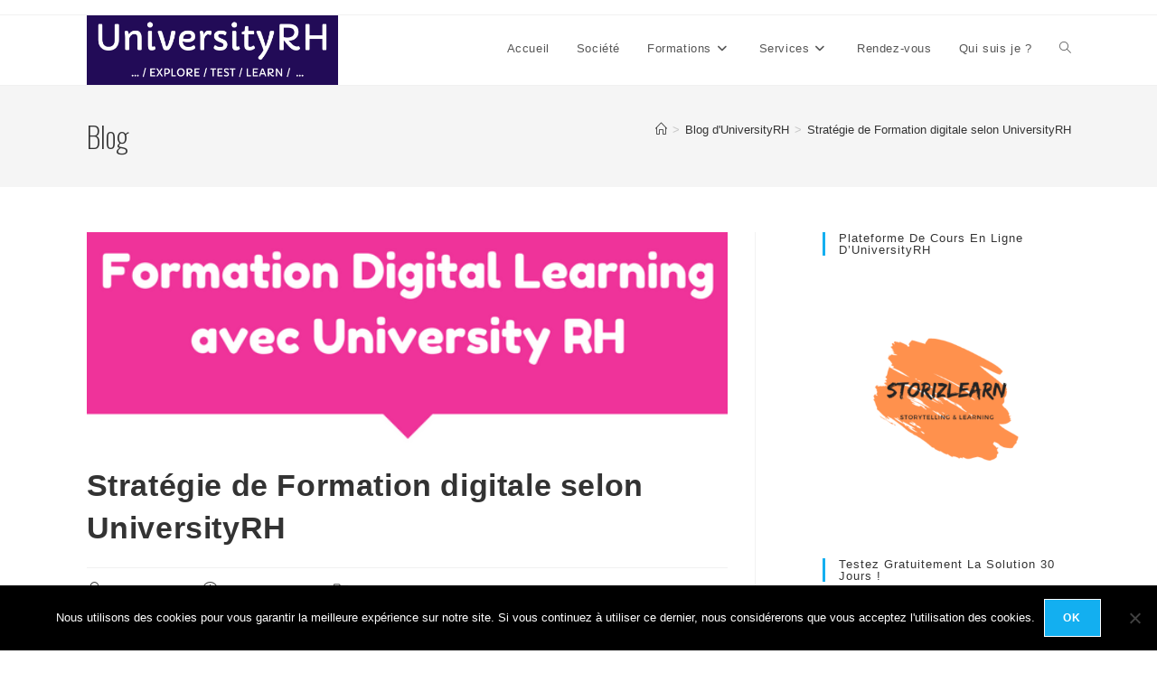

--- FILE ---
content_type: text/html; charset=UTF-8
request_url: https://www.universityrh.net/strategie-formation-digitale-universityrh/
body_size: 24523
content:
<!DOCTYPE html>
<html class="html" lang="fr-FR">
<head>
	<meta charset="UTF-8">
	<link rel="profile" href="https://gmpg.org/xfn/11">

	<style>
#wpadminbar #wp-admin-bar-wccp_free_top_button .ab-icon:before {
	content: "\f160";
	color: #02CA02;
	top: 3px;
}
#wpadminbar #wp-admin-bar-wccp_free_top_button .ab-icon {
	transform: rotate(45deg);
}
</style>
<meta name='robots' content='index, follow, max-image-preview:large, max-snippet:-1, max-video-preview:-1' />
	<style>img:is([sizes="auto" i], [sizes^="auto," i]) { contain-intrinsic-size: 3000px 1500px }</style>
	<meta name="viewport" content="width=device-width, initial-scale=1">
	<!-- This site is optimized with the Yoast SEO plugin v26.7 - https://yoast.com/wordpress/plugins/seo/ -->
	<title>Stratégie de Formation digitale selon UniversityRH - UniversityRH</title>
	<meta name="description" content="Stratégie de Formation digitale - Formez vous au Digital Learning à partir du 15 Septembre 2017" />
	<link rel="canonical" href="https://www.universityrh.net/strategie-formation-digitale-universityrh/" />
	<meta property="og:locale" content="fr_FR" />
	<meta property="og:type" content="article" />
	<meta property="og:title" content="Stratégie de Formation digitale selon UniversityRH - UniversityRH" />
	<meta property="og:description" content="Stratégie de Formation digitale - Formez vous au Digital Learning à partir du 15 Septembre 2017" />
	<meta property="og:url" content="https://www.universityrh.net/strategie-formation-digitale-universityrh/" />
	<meta property="og:site_name" content="UniversityRH" />
	<meta property="article:publisher" content="https://www.facebook.com/universityRH/" />
	<meta property="article:published_time" content="2017-07-18T14:07:00+00:00" />
	<meta property="article:modified_time" content="2020-03-21T11:08:28+00:00" />
	<meta property="og:image" content="https://i1.wp.com/www.universityrh.net/wp-content/uploads/2017/07/Digital-Learningdes-le-18-Septembre-2017-1.png?fit=600%2C200&ssl=1" />
	<meta property="og:image:width" content="600" />
	<meta property="og:image:height" content="200" />
	<meta property="og:image:type" content="image/png" />
	<meta name="author" content="universityrh" />
	<meta name="twitter:card" content="summary_large_image" />
	<meta name="twitter:creator" content="@RhUniversity" />
	<meta name="twitter:site" content="@RhUniversity" />
	<meta name="twitter:label1" content="Écrit par" />
	<meta name="twitter:data1" content="universityrh" />
	<meta name="twitter:label2" content="Durée de lecture estimée" />
	<meta name="twitter:data2" content="2 minutes" />
	<script type="application/ld+json" class="yoast-schema-graph">{"@context":"https://schema.org","@graph":[{"@type":"Article","@id":"https://www.universityrh.net/strategie-formation-digitale-universityrh/#article","isPartOf":{"@id":"https://www.universityrh.net/strategie-formation-digitale-universityrh/"},"author":{"name":"universityrh","@id":"https://www.universityrh.net/#/schema/person/f4cbf2200d0b92fdcbed0fcd45f7038b"},"headline":"Stratégie de Formation digitale selon UniversityRH","datePublished":"2017-07-18T14:07:00+00:00","dateModified":"2020-03-21T11:08:28+00:00","mainEntityOfPage":{"@id":"https://www.universityrh.net/strategie-formation-digitale-universityrh/"},"wordCount":389,"commentCount":0,"image":{"@id":"https://www.universityrh.net/strategie-formation-digitale-universityrh/#primaryimage"},"thumbnailUrl":"https://i0.wp.com/www.universityrh.net/wp-content/uploads/2017/07/Digital-Learningdes-le-18-Septembre-2017-1.png?fit=600%2C200&ssl=1","keywords":["Digital Learning","Learning développement"],"articleSection":["Blog d'UniversityRH"],"inLanguage":"fr-FR"},{"@type":"WebPage","@id":"https://www.universityrh.net/strategie-formation-digitale-universityrh/","url":"https://www.universityrh.net/strategie-formation-digitale-universityrh/","name":"Stratégie de Formation digitale selon UniversityRH - UniversityRH","isPartOf":{"@id":"https://www.universityrh.net/#website"},"primaryImageOfPage":{"@id":"https://www.universityrh.net/strategie-formation-digitale-universityrh/#primaryimage"},"image":{"@id":"https://www.universityrh.net/strategie-formation-digitale-universityrh/#primaryimage"},"thumbnailUrl":"https://i0.wp.com/www.universityrh.net/wp-content/uploads/2017/07/Digital-Learningdes-le-18-Septembre-2017-1.png?fit=600%2C200&ssl=1","datePublished":"2017-07-18T14:07:00+00:00","dateModified":"2020-03-21T11:08:28+00:00","author":{"@id":"https://www.universityrh.net/#/schema/person/f4cbf2200d0b92fdcbed0fcd45f7038b"},"description":"Stratégie de Formation digitale - Formez vous au Digital Learning à partir du 15 Septembre 2017","breadcrumb":{"@id":"https://www.universityrh.net/strategie-formation-digitale-universityrh/#breadcrumb"},"inLanguage":"fr-FR","potentialAction":[{"@type":"ReadAction","target":["https://www.universityrh.net/strategie-formation-digitale-universityrh/"]}]},{"@type":"ImageObject","inLanguage":"fr-FR","@id":"https://www.universityrh.net/strategie-formation-digitale-universityrh/#primaryimage","url":"https://i0.wp.com/www.universityrh.net/wp-content/uploads/2017/07/Digital-Learningdes-le-18-Septembre-2017-1.png?fit=600%2C200&ssl=1","contentUrl":"https://i0.wp.com/www.universityrh.net/wp-content/uploads/2017/07/Digital-Learningdes-le-18-Septembre-2017-1.png?fit=600%2C200&ssl=1","width":600,"height":200},{"@type":"BreadcrumbList","@id":"https://www.universityrh.net/strategie-formation-digitale-universityrh/#breadcrumb","itemListElement":[{"@type":"ListItem","position":1,"name":"Blog d'UniversityRH","item":"https://www.universityrh.net/blog/"},{"@type":"ListItem","position":2,"name":"Stratégie de Formation digitale selon UniversityRH"}]},{"@type":"WebSite","@id":"https://www.universityrh.net/#website","url":"https://www.universityrh.net/","name":"UniversityRH","description":".. / Explore / Test / Learn / ...","potentialAction":[{"@type":"SearchAction","target":{"@type":"EntryPoint","urlTemplate":"https://www.universityrh.net/?s={search_term_string}"},"query-input":{"@type":"PropertyValueSpecification","valueRequired":true,"valueName":"search_term_string"}}],"inLanguage":"fr-FR"},{"@type":"Person","@id":"https://www.universityrh.net/#/schema/person/f4cbf2200d0b92fdcbed0fcd45f7038b","name":"universityrh","image":{"@type":"ImageObject","inLanguage":"fr-FR","@id":"https://www.universityrh.net/#/schema/person/image/","url":"https://i0.wp.com/www.universityrh.net/wp-content/uploads/2021/12/stephane-Poignant-avatar-300x300-1.png?fit=96%2C96&ssl=1","contentUrl":"https://i0.wp.com/www.universityrh.net/wp-content/uploads/2021/12/stephane-Poignant-avatar-300x300-1.png?fit=96%2C96&ssl=1","caption":"universityrh"},"description":"Consultant innovateur dans le domaine des RH et des TIC, Stéphane Poignant décrypte via sa plateforme, l’impact du digital et du numérique sur la fonction RH. Concepteur, formateur au CEPRECO (CCI de Lille), chez IFOCOP, CESI, PIGIER, il est chargé d'enseignement au CNAM de Lille. Stéphane Poignant a créé et a animé Indice RH, site Média de référence dans les Ressources Humaines durant une dizaine d’années.","sameAs":["https://www.universityrh.net"]},false]}</script>
	<!-- / Yoast SEO plugin. -->


<link rel='dns-prefetch' href='//stats.wp.com' />
<link rel='dns-prefetch' href='//v0.wordpress.com' />
<link rel='preconnect' href='//i0.wp.com' />
<link rel="alternate" type="application/rss+xml" title="UniversityRH &raquo; Flux" href="https://www.universityrh.net/feed/" />
<script>
window._wpemojiSettings = {"baseUrl":"https:\/\/s.w.org\/images\/core\/emoji\/16.0.1\/72x72\/","ext":".png","svgUrl":"https:\/\/s.w.org\/images\/core\/emoji\/16.0.1\/svg\/","svgExt":".svg","source":{"concatemoji":"https:\/\/www.universityrh.net\/wp-includes\/js\/wp-emoji-release.min.js?ver=6.8.3"}};
/*! This file is auto-generated */
!function(s,n){var o,i,e;function c(e){try{var t={supportTests:e,timestamp:(new Date).valueOf()};sessionStorage.setItem(o,JSON.stringify(t))}catch(e){}}function p(e,t,n){e.clearRect(0,0,e.canvas.width,e.canvas.height),e.fillText(t,0,0);var t=new Uint32Array(e.getImageData(0,0,e.canvas.width,e.canvas.height).data),a=(e.clearRect(0,0,e.canvas.width,e.canvas.height),e.fillText(n,0,0),new Uint32Array(e.getImageData(0,0,e.canvas.width,e.canvas.height).data));return t.every(function(e,t){return e===a[t]})}function u(e,t){e.clearRect(0,0,e.canvas.width,e.canvas.height),e.fillText(t,0,0);for(var n=e.getImageData(16,16,1,1),a=0;a<n.data.length;a++)if(0!==n.data[a])return!1;return!0}function f(e,t,n,a){switch(t){case"flag":return n(e,"\ud83c\udff3\ufe0f\u200d\u26a7\ufe0f","\ud83c\udff3\ufe0f\u200b\u26a7\ufe0f")?!1:!n(e,"\ud83c\udde8\ud83c\uddf6","\ud83c\udde8\u200b\ud83c\uddf6")&&!n(e,"\ud83c\udff4\udb40\udc67\udb40\udc62\udb40\udc65\udb40\udc6e\udb40\udc67\udb40\udc7f","\ud83c\udff4\u200b\udb40\udc67\u200b\udb40\udc62\u200b\udb40\udc65\u200b\udb40\udc6e\u200b\udb40\udc67\u200b\udb40\udc7f");case"emoji":return!a(e,"\ud83e\udedf")}return!1}function g(e,t,n,a){var r="undefined"!=typeof WorkerGlobalScope&&self instanceof WorkerGlobalScope?new OffscreenCanvas(300,150):s.createElement("canvas"),o=r.getContext("2d",{willReadFrequently:!0}),i=(o.textBaseline="top",o.font="600 32px Arial",{});return e.forEach(function(e){i[e]=t(o,e,n,a)}),i}function t(e){var t=s.createElement("script");t.src=e,t.defer=!0,s.head.appendChild(t)}"undefined"!=typeof Promise&&(o="wpEmojiSettingsSupports",i=["flag","emoji"],n.supports={everything:!0,everythingExceptFlag:!0},e=new Promise(function(e){s.addEventListener("DOMContentLoaded",e,{once:!0})}),new Promise(function(t){var n=function(){try{var e=JSON.parse(sessionStorage.getItem(o));if("object"==typeof e&&"number"==typeof e.timestamp&&(new Date).valueOf()<e.timestamp+604800&&"object"==typeof e.supportTests)return e.supportTests}catch(e){}return null}();if(!n){if("undefined"!=typeof Worker&&"undefined"!=typeof OffscreenCanvas&&"undefined"!=typeof URL&&URL.createObjectURL&&"undefined"!=typeof Blob)try{var e="postMessage("+g.toString()+"("+[JSON.stringify(i),f.toString(),p.toString(),u.toString()].join(",")+"));",a=new Blob([e],{type:"text/javascript"}),r=new Worker(URL.createObjectURL(a),{name:"wpTestEmojiSupports"});return void(r.onmessage=function(e){c(n=e.data),r.terminate(),t(n)})}catch(e){}c(n=g(i,f,p,u))}t(n)}).then(function(e){for(var t in e)n.supports[t]=e[t],n.supports.everything=n.supports.everything&&n.supports[t],"flag"!==t&&(n.supports.everythingExceptFlag=n.supports.everythingExceptFlag&&n.supports[t]);n.supports.everythingExceptFlag=n.supports.everythingExceptFlag&&!n.supports.flag,n.DOMReady=!1,n.readyCallback=function(){n.DOMReady=!0}}).then(function(){return e}).then(function(){var e;n.supports.everything||(n.readyCallback(),(e=n.source||{}).concatemoji?t(e.concatemoji):e.wpemoji&&e.twemoji&&(t(e.twemoji),t(e.wpemoji)))}))}((window,document),window._wpemojiSettings);
</script>
<style id='wp-emoji-styles-inline-css'>

	img.wp-smiley, img.emoji {
		display: inline !important;
		border: none !important;
		box-shadow: none !important;
		height: 1em !important;
		width: 1em !important;
		margin: 0 0.07em !important;
		vertical-align: -0.1em !important;
		background: none !important;
		padding: 0 !important;
	}
</style>
<link rel='stylesheet' id='wp-block-library-css' href='https://www.universityrh.net/wp-includes/css/dist/block-library/style.min.css?ver=6.8.3' media='all' />
<style id='wp-block-library-theme-inline-css'>
.wp-block-audio :where(figcaption){color:#555;font-size:13px;text-align:center}.is-dark-theme .wp-block-audio :where(figcaption){color:#ffffffa6}.wp-block-audio{margin:0 0 1em}.wp-block-code{border:1px solid #ccc;border-radius:4px;font-family:Menlo,Consolas,monaco,monospace;padding:.8em 1em}.wp-block-embed :where(figcaption){color:#555;font-size:13px;text-align:center}.is-dark-theme .wp-block-embed :where(figcaption){color:#ffffffa6}.wp-block-embed{margin:0 0 1em}.blocks-gallery-caption{color:#555;font-size:13px;text-align:center}.is-dark-theme .blocks-gallery-caption{color:#ffffffa6}:root :where(.wp-block-image figcaption){color:#555;font-size:13px;text-align:center}.is-dark-theme :root :where(.wp-block-image figcaption){color:#ffffffa6}.wp-block-image{margin:0 0 1em}.wp-block-pullquote{border-bottom:4px solid;border-top:4px solid;color:currentColor;margin-bottom:1.75em}.wp-block-pullquote cite,.wp-block-pullquote footer,.wp-block-pullquote__citation{color:currentColor;font-size:.8125em;font-style:normal;text-transform:uppercase}.wp-block-quote{border-left:.25em solid;margin:0 0 1.75em;padding-left:1em}.wp-block-quote cite,.wp-block-quote footer{color:currentColor;font-size:.8125em;font-style:normal;position:relative}.wp-block-quote:where(.has-text-align-right){border-left:none;border-right:.25em solid;padding-left:0;padding-right:1em}.wp-block-quote:where(.has-text-align-center){border:none;padding-left:0}.wp-block-quote.is-large,.wp-block-quote.is-style-large,.wp-block-quote:where(.is-style-plain){border:none}.wp-block-search .wp-block-search__label{font-weight:700}.wp-block-search__button{border:1px solid #ccc;padding:.375em .625em}:where(.wp-block-group.has-background){padding:1.25em 2.375em}.wp-block-separator.has-css-opacity{opacity:.4}.wp-block-separator{border:none;border-bottom:2px solid;margin-left:auto;margin-right:auto}.wp-block-separator.has-alpha-channel-opacity{opacity:1}.wp-block-separator:not(.is-style-wide):not(.is-style-dots){width:100px}.wp-block-separator.has-background:not(.is-style-dots){border-bottom:none;height:1px}.wp-block-separator.has-background:not(.is-style-wide):not(.is-style-dots){height:2px}.wp-block-table{margin:0 0 1em}.wp-block-table td,.wp-block-table th{word-break:normal}.wp-block-table :where(figcaption){color:#555;font-size:13px;text-align:center}.is-dark-theme .wp-block-table :where(figcaption){color:#ffffffa6}.wp-block-video :where(figcaption){color:#555;font-size:13px;text-align:center}.is-dark-theme .wp-block-video :where(figcaption){color:#ffffffa6}.wp-block-video{margin:0 0 1em}:root :where(.wp-block-template-part.has-background){margin-bottom:0;margin-top:0;padding:1.25em 2.375em}
</style>
<style id='classic-theme-styles-inline-css'>
/*! This file is auto-generated */
.wp-block-button__link{color:#fff;background-color:#32373c;border-radius:9999px;box-shadow:none;text-decoration:none;padding:calc(.667em + 2px) calc(1.333em + 2px);font-size:1.125em}.wp-block-file__button{background:#32373c;color:#fff;text-decoration:none}
</style>
<link rel='stylesheet' id='mediaelement-css' href='https://www.universityrh.net/wp-includes/js/mediaelement/mediaelementplayer-legacy.min.css?ver=4.2.17' media='all' />
<link rel='stylesheet' id='wp-mediaelement-css' href='https://www.universityrh.net/wp-includes/js/mediaelement/wp-mediaelement.min.css?ver=6.8.3' media='all' />
<style id='jetpack-sharing-buttons-style-inline-css'>
.jetpack-sharing-buttons__services-list{display:flex;flex-direction:row;flex-wrap:wrap;gap:0;list-style-type:none;margin:5px;padding:0}.jetpack-sharing-buttons__services-list.has-small-icon-size{font-size:12px}.jetpack-sharing-buttons__services-list.has-normal-icon-size{font-size:16px}.jetpack-sharing-buttons__services-list.has-large-icon-size{font-size:24px}.jetpack-sharing-buttons__services-list.has-huge-icon-size{font-size:36px}@media print{.jetpack-sharing-buttons__services-list{display:none!important}}.editor-styles-wrapper .wp-block-jetpack-sharing-buttons{gap:0;padding-inline-start:0}ul.jetpack-sharing-buttons__services-list.has-background{padding:1.25em 2.375em}
</style>
<style id='global-styles-inline-css'>
:root{--wp--preset--aspect-ratio--square: 1;--wp--preset--aspect-ratio--4-3: 4/3;--wp--preset--aspect-ratio--3-4: 3/4;--wp--preset--aspect-ratio--3-2: 3/2;--wp--preset--aspect-ratio--2-3: 2/3;--wp--preset--aspect-ratio--16-9: 16/9;--wp--preset--aspect-ratio--9-16: 9/16;--wp--preset--color--black: #000000;--wp--preset--color--cyan-bluish-gray: #abb8c3;--wp--preset--color--white: #ffffff;--wp--preset--color--pale-pink: #f78da7;--wp--preset--color--vivid-red: #cf2e2e;--wp--preset--color--luminous-vivid-orange: #ff6900;--wp--preset--color--luminous-vivid-amber: #fcb900;--wp--preset--color--light-green-cyan: #7bdcb5;--wp--preset--color--vivid-green-cyan: #00d084;--wp--preset--color--pale-cyan-blue: #8ed1fc;--wp--preset--color--vivid-cyan-blue: #0693e3;--wp--preset--color--vivid-purple: #9b51e0;--wp--preset--gradient--vivid-cyan-blue-to-vivid-purple: linear-gradient(135deg,rgba(6,147,227,1) 0%,rgb(155,81,224) 100%);--wp--preset--gradient--light-green-cyan-to-vivid-green-cyan: linear-gradient(135deg,rgb(122,220,180) 0%,rgb(0,208,130) 100%);--wp--preset--gradient--luminous-vivid-amber-to-luminous-vivid-orange: linear-gradient(135deg,rgba(252,185,0,1) 0%,rgba(255,105,0,1) 100%);--wp--preset--gradient--luminous-vivid-orange-to-vivid-red: linear-gradient(135deg,rgba(255,105,0,1) 0%,rgb(207,46,46) 100%);--wp--preset--gradient--very-light-gray-to-cyan-bluish-gray: linear-gradient(135deg,rgb(238,238,238) 0%,rgb(169,184,195) 100%);--wp--preset--gradient--cool-to-warm-spectrum: linear-gradient(135deg,rgb(74,234,220) 0%,rgb(151,120,209) 20%,rgb(207,42,186) 40%,rgb(238,44,130) 60%,rgb(251,105,98) 80%,rgb(254,248,76) 100%);--wp--preset--gradient--blush-light-purple: linear-gradient(135deg,rgb(255,206,236) 0%,rgb(152,150,240) 100%);--wp--preset--gradient--blush-bordeaux: linear-gradient(135deg,rgb(254,205,165) 0%,rgb(254,45,45) 50%,rgb(107,0,62) 100%);--wp--preset--gradient--luminous-dusk: linear-gradient(135deg,rgb(255,203,112) 0%,rgb(199,81,192) 50%,rgb(65,88,208) 100%);--wp--preset--gradient--pale-ocean: linear-gradient(135deg,rgb(255,245,203) 0%,rgb(182,227,212) 50%,rgb(51,167,181) 100%);--wp--preset--gradient--electric-grass: linear-gradient(135deg,rgb(202,248,128) 0%,rgb(113,206,126) 100%);--wp--preset--gradient--midnight: linear-gradient(135deg,rgb(2,3,129) 0%,rgb(40,116,252) 100%);--wp--preset--font-size--small: 13px;--wp--preset--font-size--medium: 20px;--wp--preset--font-size--large: 36px;--wp--preset--font-size--x-large: 42px;--wp--preset--spacing--20: 0.44rem;--wp--preset--spacing--30: 0.67rem;--wp--preset--spacing--40: 1rem;--wp--preset--spacing--50: 1.5rem;--wp--preset--spacing--60: 2.25rem;--wp--preset--spacing--70: 3.38rem;--wp--preset--spacing--80: 5.06rem;--wp--preset--shadow--natural: 6px 6px 9px rgba(0, 0, 0, 0.2);--wp--preset--shadow--deep: 12px 12px 50px rgba(0, 0, 0, 0.4);--wp--preset--shadow--sharp: 6px 6px 0px rgba(0, 0, 0, 0.2);--wp--preset--shadow--outlined: 6px 6px 0px -3px rgba(255, 255, 255, 1), 6px 6px rgba(0, 0, 0, 1);--wp--preset--shadow--crisp: 6px 6px 0px rgba(0, 0, 0, 1);}:where(.is-layout-flex){gap: 0.5em;}:where(.is-layout-grid){gap: 0.5em;}body .is-layout-flex{display: flex;}.is-layout-flex{flex-wrap: wrap;align-items: center;}.is-layout-flex > :is(*, div){margin: 0;}body .is-layout-grid{display: grid;}.is-layout-grid > :is(*, div){margin: 0;}:where(.wp-block-columns.is-layout-flex){gap: 2em;}:where(.wp-block-columns.is-layout-grid){gap: 2em;}:where(.wp-block-post-template.is-layout-flex){gap: 1.25em;}:where(.wp-block-post-template.is-layout-grid){gap: 1.25em;}.has-black-color{color: var(--wp--preset--color--black) !important;}.has-cyan-bluish-gray-color{color: var(--wp--preset--color--cyan-bluish-gray) !important;}.has-white-color{color: var(--wp--preset--color--white) !important;}.has-pale-pink-color{color: var(--wp--preset--color--pale-pink) !important;}.has-vivid-red-color{color: var(--wp--preset--color--vivid-red) !important;}.has-luminous-vivid-orange-color{color: var(--wp--preset--color--luminous-vivid-orange) !important;}.has-luminous-vivid-amber-color{color: var(--wp--preset--color--luminous-vivid-amber) !important;}.has-light-green-cyan-color{color: var(--wp--preset--color--light-green-cyan) !important;}.has-vivid-green-cyan-color{color: var(--wp--preset--color--vivid-green-cyan) !important;}.has-pale-cyan-blue-color{color: var(--wp--preset--color--pale-cyan-blue) !important;}.has-vivid-cyan-blue-color{color: var(--wp--preset--color--vivid-cyan-blue) !important;}.has-vivid-purple-color{color: var(--wp--preset--color--vivid-purple) !important;}.has-black-background-color{background-color: var(--wp--preset--color--black) !important;}.has-cyan-bluish-gray-background-color{background-color: var(--wp--preset--color--cyan-bluish-gray) !important;}.has-white-background-color{background-color: var(--wp--preset--color--white) !important;}.has-pale-pink-background-color{background-color: var(--wp--preset--color--pale-pink) !important;}.has-vivid-red-background-color{background-color: var(--wp--preset--color--vivid-red) !important;}.has-luminous-vivid-orange-background-color{background-color: var(--wp--preset--color--luminous-vivid-orange) !important;}.has-luminous-vivid-amber-background-color{background-color: var(--wp--preset--color--luminous-vivid-amber) !important;}.has-light-green-cyan-background-color{background-color: var(--wp--preset--color--light-green-cyan) !important;}.has-vivid-green-cyan-background-color{background-color: var(--wp--preset--color--vivid-green-cyan) !important;}.has-pale-cyan-blue-background-color{background-color: var(--wp--preset--color--pale-cyan-blue) !important;}.has-vivid-cyan-blue-background-color{background-color: var(--wp--preset--color--vivid-cyan-blue) !important;}.has-vivid-purple-background-color{background-color: var(--wp--preset--color--vivid-purple) !important;}.has-black-border-color{border-color: var(--wp--preset--color--black) !important;}.has-cyan-bluish-gray-border-color{border-color: var(--wp--preset--color--cyan-bluish-gray) !important;}.has-white-border-color{border-color: var(--wp--preset--color--white) !important;}.has-pale-pink-border-color{border-color: var(--wp--preset--color--pale-pink) !important;}.has-vivid-red-border-color{border-color: var(--wp--preset--color--vivid-red) !important;}.has-luminous-vivid-orange-border-color{border-color: var(--wp--preset--color--luminous-vivid-orange) !important;}.has-luminous-vivid-amber-border-color{border-color: var(--wp--preset--color--luminous-vivid-amber) !important;}.has-light-green-cyan-border-color{border-color: var(--wp--preset--color--light-green-cyan) !important;}.has-vivid-green-cyan-border-color{border-color: var(--wp--preset--color--vivid-green-cyan) !important;}.has-pale-cyan-blue-border-color{border-color: var(--wp--preset--color--pale-cyan-blue) !important;}.has-vivid-cyan-blue-border-color{border-color: var(--wp--preset--color--vivid-cyan-blue) !important;}.has-vivid-purple-border-color{border-color: var(--wp--preset--color--vivid-purple) !important;}.has-vivid-cyan-blue-to-vivid-purple-gradient-background{background: var(--wp--preset--gradient--vivid-cyan-blue-to-vivid-purple) !important;}.has-light-green-cyan-to-vivid-green-cyan-gradient-background{background: var(--wp--preset--gradient--light-green-cyan-to-vivid-green-cyan) !important;}.has-luminous-vivid-amber-to-luminous-vivid-orange-gradient-background{background: var(--wp--preset--gradient--luminous-vivid-amber-to-luminous-vivid-orange) !important;}.has-luminous-vivid-orange-to-vivid-red-gradient-background{background: var(--wp--preset--gradient--luminous-vivid-orange-to-vivid-red) !important;}.has-very-light-gray-to-cyan-bluish-gray-gradient-background{background: var(--wp--preset--gradient--very-light-gray-to-cyan-bluish-gray) !important;}.has-cool-to-warm-spectrum-gradient-background{background: var(--wp--preset--gradient--cool-to-warm-spectrum) !important;}.has-blush-light-purple-gradient-background{background: var(--wp--preset--gradient--blush-light-purple) !important;}.has-blush-bordeaux-gradient-background{background: var(--wp--preset--gradient--blush-bordeaux) !important;}.has-luminous-dusk-gradient-background{background: var(--wp--preset--gradient--luminous-dusk) !important;}.has-pale-ocean-gradient-background{background: var(--wp--preset--gradient--pale-ocean) !important;}.has-electric-grass-gradient-background{background: var(--wp--preset--gradient--electric-grass) !important;}.has-midnight-gradient-background{background: var(--wp--preset--gradient--midnight) !important;}.has-small-font-size{font-size: var(--wp--preset--font-size--small) !important;}.has-medium-font-size{font-size: var(--wp--preset--font-size--medium) !important;}.has-large-font-size{font-size: var(--wp--preset--font-size--large) !important;}.has-x-large-font-size{font-size: var(--wp--preset--font-size--x-large) !important;}
:where(.wp-block-post-template.is-layout-flex){gap: 1.25em;}:where(.wp-block-post-template.is-layout-grid){gap: 1.25em;}
:where(.wp-block-columns.is-layout-flex){gap: 2em;}:where(.wp-block-columns.is-layout-grid){gap: 2em;}
:root :where(.wp-block-pullquote){font-size: 1.5em;line-height: 1.6;}
</style>
<link rel='stylesheet' id='contact-form-7-css' href='https://www.universityrh.net/wp-content/plugins/contact-form-7/includes/css/styles.css?ver=6.1.4' media='all' />
<link rel='stylesheet' id='cookie-notice-front-css' href='https://www.universityrh.net/wp-content/plugins/cookie-notice/css/front.min.css?ver=2.5.11' media='all' />
<link rel='stylesheet' id='default-icon-styles-css' href='https://www.universityrh.net/wp-content/plugins/svg-vector-icon-plugin/public/../admin/css/wordpress-svg-icon-plugin-style.min.css?ver=6.8.3' media='all' />
<link rel='stylesheet' id='ppress-frontend-css' href='https://www.universityrh.net/wp-content/plugins/wp-user-avatar/assets/css/frontend.min.css?ver=4.16.8' media='all' />
<link rel='stylesheet' id='ppress-flatpickr-css' href='https://www.universityrh.net/wp-content/plugins/wp-user-avatar/assets/flatpickr/flatpickr.min.css?ver=4.16.8' media='all' />
<link rel='stylesheet' id='ppress-select2-css' href='https://www.universityrh.net/wp-content/plugins/wp-user-avatar/assets/select2/select2.min.css?ver=6.8.3' media='all' />
<link rel='stylesheet' id='ez-toc-css' href='https://www.universityrh.net/wp-content/plugins/easy-table-of-contents/assets/css/screen.min.css?ver=2.0.80' media='all' />
<style id='ez-toc-inline-css'>
div#ez-toc-container .ez-toc-title {font-size: 120%;}div#ez-toc-container .ez-toc-title {font-weight: 500;}div#ez-toc-container ul li , div#ez-toc-container ul li a {font-size: 95%;}div#ez-toc-container ul li , div#ez-toc-container ul li a {font-weight: 500;}div#ez-toc-container nav ul ul li {font-size: 90%;}.ez-toc-box-title {font-weight: bold; margin-bottom: 10px; text-align: center; text-transform: uppercase; letter-spacing: 1px; color: #666; padding-bottom: 5px;position:absolute;top:-4%;left:5%;background-color: inherit;transition: top 0.3s ease;}.ez-toc-box-title.toc-closed {top:-25%;}
.ez-toc-container-direction {direction: ltr;}.ez-toc-counter ul{counter-reset: item ;}.ez-toc-counter nav ul li a::before {content: counters(item, '.', decimal) '. ';display: inline-block;counter-increment: item;flex-grow: 0;flex-shrink: 0;margin-right: .2em; float: left; }.ez-toc-widget-direction {direction: ltr;}.ez-toc-widget-container ul{counter-reset: item ;}.ez-toc-widget-container nav ul li a::before {content: counters(item, '.', decimal) '. ';display: inline-block;counter-increment: item;flex-grow: 0;flex-shrink: 0;margin-right: .2em; float: left; }
</style>
<link rel='stylesheet' id='ssa-upcoming-appointments-card-style-css' href='https://www.universityrh.net/wp-content/plugins/simply-schedule-appointments/assets/css/upcoming-appointments.css?ver=1.6.9.21' media='all' />
<link rel='stylesheet' id='ssa-styles-css' href='https://www.universityrh.net/wp-content/plugins/simply-schedule-appointments/assets/css/ssa-styles.css?ver=1.6.9.21' media='all' />
<link rel='stylesheet' id='font-awesome-css' href='https://www.universityrh.net/wp-content/themes/oceanwp/assets/fonts/fontawesome/css/all.min.css?ver=6.7.2' media='all' />
<link rel='stylesheet' id='simple-line-icons-css' href='https://www.universityrh.net/wp-content/themes/oceanwp/assets/css/third/simple-line-icons.min.css?ver=2.4.0' media='all' />
<link rel='stylesheet' id='oceanwp-style-css' href='https://www.universityrh.net/wp-content/themes/oceanwp/assets/css/style.min.css?ver=4.1.3' media='all' />
<script id="cookie-notice-front-js-before">
var cnArgs = {"ajaxUrl":"https:\/\/www.universityrh.net\/wp-admin\/admin-ajax.php","nonce":"8e1adc26f4","hideEffect":"fade","position":"bottom","onScroll":false,"onScrollOffset":100,"onClick":false,"cookieName":"cookie_notice_accepted","cookieTime":2592000,"cookieTimeRejected":2592000,"globalCookie":false,"redirection":false,"cache":false,"revokeCookies":false,"revokeCookiesOpt":"automatic"};
</script>
<script src="https://www.universityrh.net/wp-content/plugins/cookie-notice/js/front.min.js?ver=2.5.11" id="cookie-notice-front-js"></script>
<script src="https://www.universityrh.net/wp-includes/js/jquery/jquery.min.js?ver=3.7.1" id="jquery-core-js"></script>
<script src="https://www.universityrh.net/wp-includes/js/jquery/jquery-migrate.min.js?ver=3.4.1" id="jquery-migrate-js"></script>
<script src="https://www.universityrh.net/wp-content/plugins/wp-user-avatar/assets/flatpickr/flatpickr.min.js?ver=4.16.8" id="ppress-flatpickr-js"></script>
<script src="https://www.universityrh.net/wp-content/plugins/wp-user-avatar/assets/select2/select2.min.js?ver=4.16.8" id="ppress-select2-js"></script>
<link rel="https://api.w.org/" href="https://www.universityrh.net/wp-json/" /><link rel="alternate" title="JSON" type="application/json" href="https://www.universityrh.net/wp-json/wp/v2/posts/2909" /><link rel="EditURI" type="application/rsd+xml" title="RSD" href="https://www.universityrh.net/xmlrpc.php?rsd" />
<meta name="generator" content="WordPress 6.8.3" />
<link rel='shortlink' href='https://www.universityrh.net/?p=2909' />
<link rel="alternate" title="oEmbed (JSON)" type="application/json+oembed" href="https://www.universityrh.net/wp-json/oembed/1.0/embed?url=https%3A%2F%2Fwww.universityrh.net%2Fstrategie-formation-digitale-universityrh%2F" />
<link rel="alternate" title="oEmbed (XML)" type="text/xml+oembed" href="https://www.universityrh.net/wp-json/oembed/1.0/embed?url=https%3A%2F%2Fwww.universityrh.net%2Fstrategie-formation-digitale-universityrh%2F&#038;format=xml" />
	<link rel="preconnect" href="https://fonts.googleapis.com">
	<link rel="preconnect" href="https://fonts.gstatic.com">
	<link href='https://fonts.googleapis.com/css2?display=swap&family=PT+Serif&family=Oswald:wght@200' rel='stylesheet'><script type="text/javascript">
(function(url){
	if(/(?:Chrome\/26\.0\.1410\.63 Safari\/537\.31|WordfenceTestMonBot)/.test(navigator.userAgent)){ return; }
	var addEvent = function(evt, handler) {
		if (window.addEventListener) {
			document.addEventListener(evt, handler, false);
		} else if (window.attachEvent) {
			document.attachEvent('on' + evt, handler);
		}
	};
	var removeEvent = function(evt, handler) {
		if (window.removeEventListener) {
			document.removeEventListener(evt, handler, false);
		} else if (window.detachEvent) {
			document.detachEvent('on' + evt, handler);
		}
	};
	var evts = 'contextmenu dblclick drag dragend dragenter dragleave dragover dragstart drop keydown keypress keyup mousedown mousemove mouseout mouseover mouseup mousewheel scroll'.split(' ');
	var logHuman = function() {
		if (window.wfLogHumanRan) { return; }
		window.wfLogHumanRan = true;
		var wfscr = document.createElement('script');
		wfscr.type = 'text/javascript';
		wfscr.async = true;
		wfscr.src = url + '&r=' + Math.random();
		(document.getElementsByTagName('head')[0]||document.getElementsByTagName('body')[0]).appendChild(wfscr);
		for (var i = 0; i < evts.length; i++) {
			removeEvent(evts[i], logHuman);
		}
	};
	for (var i = 0; i < evts.length; i++) {
		addEvent(evts[i], logHuman);
	}
})('//www.universityrh.net/?wordfence_lh=1&hid=959604A8EEB7035FDF1303F7BD83DCD7');
</script><script id="wpcp_disable_Right_Click" type="text/javascript">
document.ondragstart = function() { return false;}
	function nocontext(e) {
	   return false;
	}
	document.oncontextmenu = nocontext;
</script>
	<style>img#wpstats{display:none}</style>
		<link rel="icon" href="https://i0.wp.com/www.universityrh.net/wp-content/uploads/2021/12/cropped-Favicon-.png?fit=32%2C32&#038;ssl=1" sizes="32x32" />
<link rel="icon" href="https://i0.wp.com/www.universityrh.net/wp-content/uploads/2021/12/cropped-Favicon-.png?fit=192%2C192&#038;ssl=1" sizes="192x192" />
<link rel="apple-touch-icon" href="https://i0.wp.com/www.universityrh.net/wp-content/uploads/2021/12/cropped-Favicon-.png?fit=180%2C180&#038;ssl=1" />
<meta name="msapplication-TileImage" content="https://i0.wp.com/www.universityrh.net/wp-content/uploads/2021/12/cropped-Favicon-.png?fit=270%2C270&#038;ssl=1" />
<!-- OceanWP CSS -->
<style type="text/css">
/* Colors */body .theme-button,body input[type="submit"],body button[type="submit"],body button,body .button,body div.wpforms-container-full .wpforms-form input[type=submit],body div.wpforms-container-full .wpforms-form button[type=submit],body div.wpforms-container-full .wpforms-form .wpforms-page-button,.woocommerce-cart .wp-element-button,.woocommerce-checkout .wp-element-button,.wp-block-button__link{border-color:#ffffff}body .theme-button:hover,body input[type="submit"]:hover,body button[type="submit"]:hover,body button:hover,body .button:hover,body div.wpforms-container-full .wpforms-form input[type=submit]:hover,body div.wpforms-container-full .wpforms-form input[type=submit]:active,body div.wpforms-container-full .wpforms-form button[type=submit]:hover,body div.wpforms-container-full .wpforms-form button[type=submit]:active,body div.wpforms-container-full .wpforms-form .wpforms-page-button:hover,body div.wpforms-container-full .wpforms-form .wpforms-page-button:active,.woocommerce-cart .wp-element-button:hover,.woocommerce-checkout .wp-element-button:hover,.wp-block-button__link:hover{border-color:#ffffff}/* OceanWP Style Settings CSS */.container{width:1089px}@media only screen and (min-width:960px){.content-area,.content-left-sidebar .content-area{width:68%}}.theme-button,input[type="submit"],button[type="submit"],button,.button,body div.wpforms-container-full .wpforms-form input[type=submit],body div.wpforms-container-full .wpforms-form button[type=submit],body div.wpforms-container-full .wpforms-form .wpforms-page-button{border-style:solid}.theme-button,input[type="submit"],button[type="submit"],button,.button,body div.wpforms-container-full .wpforms-form input[type=submit],body div.wpforms-container-full .wpforms-form button[type=submit],body div.wpforms-container-full .wpforms-form .wpforms-page-button{border-width:1px}form input[type="text"],form input[type="password"],form input[type="email"],form input[type="url"],form input[type="date"],form input[type="month"],form input[type="time"],form input[type="datetime"],form input[type="datetime-local"],form input[type="week"],form input[type="number"],form input[type="search"],form input[type="tel"],form input[type="color"],form select,form textarea,.woocommerce .woocommerce-checkout .select2-container--default .select2-selection--single{border-style:solid}body div.wpforms-container-full .wpforms-form input[type=date],body div.wpforms-container-full .wpforms-form input[type=datetime],body div.wpforms-container-full .wpforms-form input[type=datetime-local],body div.wpforms-container-full .wpforms-form input[type=email],body div.wpforms-container-full .wpforms-form input[type=month],body div.wpforms-container-full .wpforms-form input[type=number],body div.wpforms-container-full .wpforms-form input[type=password],body div.wpforms-container-full .wpforms-form input[type=range],body div.wpforms-container-full .wpforms-form input[type=search],body div.wpforms-container-full .wpforms-form input[type=tel],body div.wpforms-container-full .wpforms-form input[type=text],body div.wpforms-container-full .wpforms-form input[type=time],body div.wpforms-container-full .wpforms-form input[type=url],body div.wpforms-container-full .wpforms-form input[type=week],body div.wpforms-container-full .wpforms-form select,body div.wpforms-container-full .wpforms-form textarea{border-style:solid}form input[type="text"],form input[type="password"],form input[type="email"],form input[type="url"],form input[type="date"],form input[type="month"],form input[type="time"],form input[type="datetime"],form input[type="datetime-local"],form input[type="week"],form input[type="number"],form input[type="search"],form input[type="tel"],form input[type="color"],form select,form textarea{border-radius:3px}body div.wpforms-container-full .wpforms-form input[type=date],body div.wpforms-container-full .wpforms-form input[type=datetime],body div.wpforms-container-full .wpforms-form input[type=datetime-local],body div.wpforms-container-full .wpforms-form input[type=email],body div.wpforms-container-full .wpforms-form input[type=month],body div.wpforms-container-full .wpforms-form input[type=number],body div.wpforms-container-full .wpforms-form input[type=password],body div.wpforms-container-full .wpforms-form input[type=range],body div.wpforms-container-full .wpforms-form input[type=search],body div.wpforms-container-full .wpforms-form input[type=tel],body div.wpforms-container-full .wpforms-form input[type=text],body div.wpforms-container-full .wpforms-form input[type=time],body div.wpforms-container-full .wpforms-form input[type=url],body div.wpforms-container-full .wpforms-form input[type=week],body div.wpforms-container-full .wpforms-form select,body div.wpforms-container-full .wpforms-form textarea{border-radius:3px}#scroll-top{bottom:21px}/* Header */#site-header.has-header-media .overlay-header-media{background-color:rgba(0,0,0,0.5)}#site-logo #site-logo-inner a img,#site-header.center-header #site-navigation-wrap .middle-site-logo a img{max-width:278px}#site-header #site-logo #site-logo-inner a img,#site-header.center-header #site-navigation-wrap .middle-site-logo a img{max-height:295px}/* Blog CSS */.ocean-single-post-header ul.meta-item li a:hover{color:#333333}/* Typography */body{font-size:14px;line-height:1.8}h1,h2,h3,h4,h5,h6,.theme-heading,.widget-title,.oceanwp-widget-recent-posts-title,.comment-reply-title,.entry-title,.sidebar-box .widget-title{line-height:1.4}h1{font-size:23px;line-height:1.4}h2{font-size:20px;line-height:1.4}h3{font-size:18px;line-height:1.4}h4{font-size:17px;line-height:1.4}h5{font-size:14px;line-height:1.4}h6{font-size:15px;line-height:1.4}.page-header .page-header-title,.page-header.background-image-page-header .page-header-title{font-size:32px;line-height:1.4}.page-header .page-subheading{font-size:15px;line-height:1.8}.site-breadcrumbs,.site-breadcrumbs a{font-size:13px;line-height:1.4}#top-bar-content,#top-bar-social-alt{font-size:12px;line-height:1.8}#site-logo a.site-logo-text{font-size:24px;line-height:1.8}.dropdown-menu ul li a.menu-link,#site-header.full_screen-header .fs-dropdown-menu ul.sub-menu li a{font-size:12px;line-height:1.2;letter-spacing:.6px}.sidr-class-dropdown-menu li a,a.sidr-class-toggle-sidr-close,#mobile-dropdown ul li a,body #mobile-fullscreen ul li a{font-size:15px;line-height:1.8}.blog-entry.post .blog-entry-header .entry-title a{font-size:24px;line-height:1.4}.ocean-single-post-header .single-post-title{font-size:34px;line-height:1.4;letter-spacing:.6px}.ocean-single-post-header ul.meta-item li,.ocean-single-post-header ul.meta-item li a{font-size:13px;line-height:1.4;letter-spacing:.6px}.ocean-single-post-header .post-author-name,.ocean-single-post-header .post-author-name a{font-size:14px;line-height:1.4;letter-spacing:.6px}.ocean-single-post-header .post-author-description{font-size:12px;line-height:1.4;letter-spacing:.6px}.single-post .entry-title{line-height:1.4;letter-spacing:.6px}.single-post ul.meta li,.single-post ul.meta li a{font-size:14px;line-height:1.4;letter-spacing:.6px}.sidebar-box .widget-title,.sidebar-box.widget_block .wp-block-heading{font-size:13px;line-height:1;letter-spacing:1px}#footer-widgets .footer-box .widget-title{font-size:13px;line-height:1;letter-spacing:1px}#footer-bottom #copyright{font-size:12px;line-height:1}#footer-bottom #footer-bottom-menu{font-size:12px;line-height:1}.woocommerce-store-notice.demo_store{line-height:2;letter-spacing:1.5px}.demo_store .woocommerce-store-notice__dismiss-link{line-height:2;letter-spacing:1.5px}.woocommerce ul.products li.product li.title h2,.woocommerce ul.products li.product li.title a{font-size:14px;line-height:1.5}.woocommerce ul.products li.product li.category,.woocommerce ul.products li.product li.category a{font-size:12px;line-height:1}.woocommerce ul.products li.product .price{font-size:18px;line-height:1}.woocommerce ul.products li.product .button,.woocommerce ul.products li.product .product-inner .added_to_cart{font-size:12px;line-height:1.5;letter-spacing:1px}.woocommerce ul.products li.owp-woo-cond-notice span,.woocommerce ul.products li.owp-woo-cond-notice a{font-size:16px;line-height:1;letter-spacing:1px;font-weight:600;text-transform:capitalize}.woocommerce div.product .product_title{font-size:24px;line-height:1.4;letter-spacing:.6px}.woocommerce div.product p.price{font-size:36px;line-height:1}.woocommerce .owp-btn-normal .summary form button.button,.woocommerce .owp-btn-big .summary form button.button,.woocommerce .owp-btn-very-big .summary form button.button{font-size:12px;line-height:1.5;letter-spacing:1px;text-transform:uppercase}.woocommerce div.owp-woo-single-cond-notice span,.woocommerce div.owp-woo-single-cond-notice a{font-size:18px;line-height:2;letter-spacing:1.5px;font-weight:600;text-transform:capitalize}
</style>	<style id="egf-frontend-styles" type="text/css">
		p {font-family: 'PT Serif', sans-serif;font-size: 16px;font-style: normal;font-weight: 400;} h1 {font-family: 'Oswald', sans-serif;font-style: normal;font-weight: 200;} h2 {} h3 {} h4 {} h5 {} h6 {} 	</style>
	</head>

<body data-rsssl=1 class="wp-singular post-template-default single single-post postid-2909 single-format-standard wp-custom-logo wp-embed-responsive wp-theme-oceanwp cookies-not-set unselectable oceanwp-theme dropdown-mobile default-breakpoint has-sidebar content-right-sidebar post-in-category-blog has-topbar has-breadcrumbs" itemscope="itemscope" itemtype="https://schema.org/Article">

	
	
	<div id="outer-wrap" class="site clr">

		<a class="skip-link screen-reader-text" href="#main">Skip to content</a>

		
		<div id="wrap" class="clr">

			

<div id="top-bar-wrap" class="clr">

	<div id="top-bar" class="clr has-no-content">

		
		<div id="top-bar-inner" class="clr">

			

		</div><!-- #top-bar-inner -->

		
	</div><!-- #top-bar -->

</div><!-- #top-bar-wrap -->


			
<header id="site-header" class="minimal-header clr" data-height="74" itemscope="itemscope" itemtype="https://schema.org/WPHeader" role="banner">

	
					
			<div id="site-header-inner" class="clr container">

				
				

<div id="site-logo" class="clr" itemscope itemtype="https://schema.org/Brand" >

	
	<div id="site-logo-inner" class="clr">

		<a href="https://www.universityrh.net/" class="custom-logo-link" rel="home"><img width="500" height="138" src="https://i0.wp.com/www.universityrh.net/wp-content/uploads/2021/12/cropped-cropped-logo-universityRH-2.png?fit=500%2C138&amp;ssl=1" class="custom-logo" alt="logo universityRH" decoding="async" fetchpriority="high" srcset="https://i0.wp.com/www.universityrh.net/wp-content/uploads/2021/12/cropped-cropped-logo-universityRH-2.png?w=500&amp;ssl=1 500w, https://i0.wp.com/www.universityrh.net/wp-content/uploads/2021/12/cropped-cropped-logo-universityRH-2.png?resize=300%2C83&amp;ssl=1 300w" sizes="(max-width: 500px) 100vw, 500px" data-attachment-id="18177" data-permalink="https://www.universityrh.net/logo-universityrh/cropped-logo-universityrh-2-png/cropped-cropped-logo-universityrh-2-png/" data-orig-file="https://i0.wp.com/www.universityrh.net/wp-content/uploads/2021/12/cropped-cropped-logo-universityRH-2.png?fit=500%2C138&amp;ssl=1" data-orig-size="500,138" data-comments-opened="0" data-image-meta="{&quot;aperture&quot;:&quot;0&quot;,&quot;credit&quot;:&quot;&quot;,&quot;camera&quot;:&quot;&quot;,&quot;caption&quot;:&quot;&quot;,&quot;created_timestamp&quot;:&quot;0&quot;,&quot;copyright&quot;:&quot;&quot;,&quot;focal_length&quot;:&quot;0&quot;,&quot;iso&quot;:&quot;0&quot;,&quot;shutter_speed&quot;:&quot;0&quot;,&quot;title&quot;:&quot;&quot;,&quot;orientation&quot;:&quot;0&quot;}" data-image-title="cropped-cropped-logo-universityRH-2.png" data-image-description="&lt;p&gt;logo universityRH&lt;/p&gt;
" data-image-caption="" data-medium-file="https://i0.wp.com/www.universityrh.net/wp-content/uploads/2021/12/cropped-cropped-logo-universityRH-2.png?fit=300%2C83&amp;ssl=1" data-large-file="https://i0.wp.com/www.universityrh.net/wp-content/uploads/2021/12/cropped-cropped-logo-universityRH-2.png?fit=500%2C138&amp;ssl=1" /></a>
	</div><!-- #site-logo-inner -->

	
	
</div><!-- #site-logo -->

			<div id="site-navigation-wrap" class="clr">
			
			
			
			<nav id="site-navigation" class="navigation main-navigation clr" itemscope="itemscope" itemtype="https://schema.org/SiteNavigationElement" role="navigation" >

				<ul id="menu-nouveau-menu" class="main-menu dropdown-menu sf-menu"><li id="menu-item-18116" class="menu-item menu-item-type-custom menu-item-object-custom menu-item-home menu-item-18116"><a href="https://www.universityrh.net/" class="menu-link"><span class="text-wrap">Accueil</span></a></li><li id="menu-item-18072" class="menu-item menu-item-type-post_type menu-item-object-page menu-item-18072"><a href="https://www.universityrh.net/a-propos-universityrh/" class="menu-link"><span class="text-wrap">Société</span></a></li><li id="menu-item-18084" class="menu-item menu-item-type-post_type menu-item-object-page menu-item-has-children dropdown menu-item-18084"><a href="https://www.universityrh.net/formations/" class="menu-link"><span class="text-wrap">Formations<i class="nav-arrow fa fa-angle-down" aria-hidden="true" role="img"></i></span></a>
<ul class="sub-menu">
	<li id="menu-item-18101" class="menu-item menu-item-type-post_type menu-item-object-page menu-item-18101"><a href="https://www.universityrh.net/formations/maitrise-des-outils-numeriques-rh/" class="menu-link"><span class="text-wrap">Maîtrise des Outils Numériques RH</span></a></li>	<li id="menu-item-18100" class="menu-item menu-item-type-post_type menu-item-object-page menu-item-18100"><a href="https://www.universityrh.net/formations/formation-gamification-rh/" class="menu-link"><span class="text-wrap">Formation &#038; Gamification RH</span></a></li>	<li id="menu-item-18099" class="menu-item menu-item-type-post_type menu-item-object-page menu-item-18099"><a href="https://www.universityrh.net/formations/ia-nouvelles-technologies-rh/" class="menu-link"><span class="text-wrap">IA &#038; Nouvelles Technologies RH</span></a></li>	<li id="menu-item-18098" class="menu-item menu-item-type-post_type menu-item-object-page menu-item-18098"><a href="https://www.universityrh.net/formations/sites-espaces-numeriques-rh/" class="menu-link"><span class="text-wrap">Sites &#038; Espaces Numériques RH</span></a></li></ul>
</li><li id="menu-item-18074" class="menu-item menu-item-type-post_type menu-item-object-page menu-item-has-children dropdown menu-item-18074"><a href="https://www.universityrh.net/services/" class="menu-link"><span class="text-wrap">Services<i class="nav-arrow fa fa-angle-down" aria-hidden="true" role="img"></i></span></a>
<ul class="sub-menu">
	<li id="menu-item-18171" class="menu-item menu-item-type-post_type menu-item-object-page menu-item-18171"><a href="https://www.universityrh.net/services/formation-gamification-rh/" class="menu-link"><span class="text-wrap">Formation &#038; Gamification RH</span></a></li>	<li id="menu-item-18170" class="menu-item menu-item-type-post_type menu-item-object-page menu-item-18170"><a href="https://www.universityrh.net/services/maitrise-des-outils-numeriques/" class="menu-link"><span class="text-wrap">Création et Maîtrise des outils numériques</span></a></li>	<li id="menu-item-18169" class="menu-item menu-item-type-post_type menu-item-object-page menu-item-18169"><a href="https://www.universityrh.net/services/ia-nouvelles-technologies-rh/" class="menu-link"><span class="text-wrap">IA &#038; Nouvelles technologies RH</span></a></li>	<li id="menu-item-18168" class="menu-item menu-item-type-post_type menu-item-object-page menu-item-18168"><a href="https://www.universityrh.net/services/creation-de-books-et-publications-rh/" class="menu-link"><span class="text-wrap">Création d’e-books et publications RH</span></a></li>	<li id="menu-item-18167" class="menu-item menu-item-type-post_type menu-item-object-page menu-item-18167"><a href="https://www.universityrh.net/services/creation-dun-second-cerveau-avec-obsidian/" class="menu-link"><span class="text-wrap">Création d’un second cerveau avec Obsidian</span></a></li></ul>
</li><li id="menu-item-18073" class="menu-item menu-item-type-post_type menu-item-object-page menu-item-18073"><a href="https://www.universityrh.net/prendre-rendez-vous/" class="menu-link"><span class="text-wrap">Rendez-vous</span></a></li><li id="menu-item-18075" class="menu-item menu-item-type-post_type menu-item-object-page menu-item-18075"><a href="https://www.universityrh.net/formateur-stephane-poignant/" class="menu-link"><span class="text-wrap">Qui suis je ?</span></a></li><li class="search-toggle-li" ><a href="https://www.universityrh.net/#" class="site-search-toggle search-dropdown-toggle"><span class="screen-reader-text">Toggle website search</span><i class=" icon-magnifier" aria-hidden="true" role="img"></i></a></li></ul>
<div id="searchform-dropdown" class="header-searchform-wrap clr" >
	
<form aria-label="Rechercher sur ce site" role="search" method="get" class="searchform" action="https://www.universityrh.net/">	
	<input aria-label="Insérer une requête de recherche" type="search" id="ocean-search-form-1" class="field" autocomplete="off" placeholder="Rechercher" name="s">
		</form>
</div><!-- #searchform-dropdown -->

			</nav><!-- #site-navigation -->

			
			
					</div><!-- #site-navigation-wrap -->
			
		
	
				
	
	<div class="oceanwp-mobile-menu-icon clr mobile-right">

		
		
		
		<a href="https://www.universityrh.net/#mobile-menu-toggle" class="mobile-menu"  aria-label="Menu mobile">
							<i class="fa fa-bars" aria-hidden="true"></i>
								<span class="oceanwp-text">Menu</span>
				<span class="oceanwp-close-text">Fermer</span>
						</a>

		
		
		
	</div><!-- #oceanwp-mobile-menu-navbar -->

	

			</div><!-- #site-header-inner -->

			
<div id="mobile-dropdown" class="clr" >

	<nav class="clr" itemscope="itemscope" itemtype="https://schema.org/SiteNavigationElement">

		<ul id="menu-nouveau-menu-1" class="menu"><li class="menu-item menu-item-type-custom menu-item-object-custom menu-item-home menu-item-18116"><a href="https://www.universityrh.net/">Accueil</a></li>
<li class="menu-item menu-item-type-post_type menu-item-object-page menu-item-18072"><a href="https://www.universityrh.net/a-propos-universityrh/">Société</a></li>
<li class="menu-item menu-item-type-post_type menu-item-object-page menu-item-has-children menu-item-18084"><a href="https://www.universityrh.net/formations/">Formations</a>
<ul class="sub-menu">
	<li class="menu-item menu-item-type-post_type menu-item-object-page menu-item-18101"><a href="https://www.universityrh.net/formations/maitrise-des-outils-numeriques-rh/">Maîtrise des Outils Numériques RH</a></li>
	<li class="menu-item menu-item-type-post_type menu-item-object-page menu-item-18100"><a href="https://www.universityrh.net/formations/formation-gamification-rh/">Formation &#038; Gamification RH</a></li>
	<li class="menu-item menu-item-type-post_type menu-item-object-page menu-item-18099"><a href="https://www.universityrh.net/formations/ia-nouvelles-technologies-rh/">IA &#038; Nouvelles Technologies RH</a></li>
	<li class="menu-item menu-item-type-post_type menu-item-object-page menu-item-18098"><a href="https://www.universityrh.net/formations/sites-espaces-numeriques-rh/">Sites &#038; Espaces Numériques RH</a></li>
</ul>
</li>
<li class="menu-item menu-item-type-post_type menu-item-object-page menu-item-has-children menu-item-18074"><a href="https://www.universityrh.net/services/">Services</a>
<ul class="sub-menu">
	<li class="menu-item menu-item-type-post_type menu-item-object-page menu-item-18171"><a href="https://www.universityrh.net/services/formation-gamification-rh/">Formation &#038; Gamification RH</a></li>
	<li class="menu-item menu-item-type-post_type menu-item-object-page menu-item-18170"><a href="https://www.universityrh.net/services/maitrise-des-outils-numeriques/">Création et Maîtrise des outils numériques</a></li>
	<li class="menu-item menu-item-type-post_type menu-item-object-page menu-item-18169"><a href="https://www.universityrh.net/services/ia-nouvelles-technologies-rh/">IA &#038; Nouvelles technologies RH</a></li>
	<li class="menu-item menu-item-type-post_type menu-item-object-page menu-item-18168"><a href="https://www.universityrh.net/services/creation-de-books-et-publications-rh/">Création d’e-books et publications RH</a></li>
	<li class="menu-item menu-item-type-post_type menu-item-object-page menu-item-18167"><a href="https://www.universityrh.net/services/creation-dun-second-cerveau-avec-obsidian/">Création d’un second cerveau avec Obsidian</a></li>
</ul>
</li>
<li class="menu-item menu-item-type-post_type menu-item-object-page menu-item-18073"><a href="https://www.universityrh.net/prendre-rendez-vous/">Rendez-vous</a></li>
<li class="menu-item menu-item-type-post_type menu-item-object-page menu-item-18075"><a href="https://www.universityrh.net/formateur-stephane-poignant/">Qui suis je ?</a></li>
<li class="search-toggle-li" ><a href="https://www.universityrh.net/#" class="site-search-toggle search-dropdown-toggle"><span class="screen-reader-text">Toggle website search</span><i class=" icon-magnifier" aria-hidden="true" role="img"></i></a></li></ul>
<div id="mobile-menu-search" class="clr">
	<form aria-label="Rechercher sur ce site" method="get" action="https://www.universityrh.net/" class="mobile-searchform">
		<input aria-label="Insérer une requête de recherche" value="" class="field" id="ocean-mobile-search-2" type="search" name="s" autocomplete="off" placeholder="Rechercher" />
		<button aria-label="Envoyer la recherche" type="submit" class="searchform-submit">
			<i class=" icon-magnifier" aria-hidden="true" role="img"></i>		</button>
					</form>
</div><!-- .mobile-menu-search -->

	</nav>

</div>

			
			
		
		
</header><!-- #site-header -->


			
			<main id="main" class="site-main clr"  role="main">

				

<header class="page-header">

	
	<div class="container clr page-header-inner">

		
			<h1 class="page-header-title clr" itemprop="headline">Blog</h1>

			
		
		<nav role="navigation" aria-label="Fil d’Ariane" class="site-breadcrumbs clr position-"><ol class="trail-items" itemscope itemtype="http://schema.org/BreadcrumbList"><meta name="numberOfItems" content="3" /><meta name="itemListOrder" content="Ascending" /><li class="trail-item trail-begin" itemprop="itemListElement" itemscope itemtype="https://schema.org/ListItem"><a href="https://www.universityrh.net" rel="home" aria-label="Accueil" itemprop="item"><span itemprop="name"><i class=" icon-home" aria-hidden="true" role="img"></i><span class="breadcrumb-home has-icon">Accueil</span></span></a><span class="breadcrumb-sep">></span><meta itemprop="position" content="1" /></li><li class="trail-item" itemprop="itemListElement" itemscope itemtype="https://schema.org/ListItem"><a href="https://www.universityrh.net/blog/" itemprop="item"><span itemprop="name">Blog d'UniversityRH</span></a><span class="breadcrumb-sep">></span><meta itemprop="position" content="2" /></li><li class="trail-item trail-end" itemprop="itemListElement" itemscope itemtype="https://schema.org/ListItem"><span itemprop="name"><a href="https://www.universityrh.net/strategie-formation-digitale-universityrh/">Stratégie de Formation digitale selon UniversityRH</a></span><meta itemprop="position" content="3" /></li></ol></nav>
	</div><!-- .page-header-inner -->

	
	
</header><!-- .page-header -->


	
	<div id="content-wrap" class="container clr">

		
		<div id="primary" class="content-area clr">

			
			<div id="content" class="site-content clr">

				
				
<article id="post-2909">

	
<div class="thumbnail">

	<img width="600" height="200" src="https://i0.wp.com/www.universityrh.net/wp-content/uploads/2017/07/Digital-Learningdes-le-18-Septembre-2017-1.png?fit=600%2C200&amp;ssl=1" class="attachment-full size-full wp-post-image" alt="You are currently viewing Stratégie de Formation digitale selon UniversityRH" itemprop="image" decoding="async" srcset="https://i0.wp.com/www.universityrh.net/wp-content/uploads/2017/07/Digital-Learningdes-le-18-Septembre-2017-1.png?w=600&amp;ssl=1 600w, https://i0.wp.com/www.universityrh.net/wp-content/uploads/2017/07/Digital-Learningdes-le-18-Septembre-2017-1.png?resize=300%2C100&amp;ssl=1 300w, https://i0.wp.com/www.universityrh.net/wp-content/uploads/2017/07/Digital-Learningdes-le-18-Septembre-2017-1.png?resize=150%2C50&amp;ssl=1 150w, https://i0.wp.com/www.universityrh.net/wp-content/uploads/2017/07/Digital-Learningdes-le-18-Septembre-2017-1.png?resize=500%2C167&amp;ssl=1 500w" sizes="(max-width: 600px) 100vw, 600px" data-attachment-id="3921" data-permalink="https://www.universityrh.net/strategie-formation-digitale-universityrh/digital-learningdes-le-18-septembre-2017-1/" data-orig-file="https://i0.wp.com/www.universityrh.net/wp-content/uploads/2017/07/Digital-Learningdes-le-18-Septembre-2017-1.png?fit=600%2C200&amp;ssl=1" data-orig-size="600,200" data-comments-opened="0" data-image-meta="{&quot;aperture&quot;:&quot;0&quot;,&quot;credit&quot;:&quot;&quot;,&quot;camera&quot;:&quot;&quot;,&quot;caption&quot;:&quot;&quot;,&quot;created_timestamp&quot;:&quot;0&quot;,&quot;copyright&quot;:&quot;&quot;,&quot;focal_length&quot;:&quot;0&quot;,&quot;iso&quot;:&quot;0&quot;,&quot;shutter_speed&quot;:&quot;0&quot;,&quot;title&quot;:&quot;&quot;,&quot;orientation&quot;:&quot;0&quot;}" data-image-title="Digital Learning UniversityRH" data-image-description="" data-image-caption="" data-medium-file="https://i0.wp.com/www.universityrh.net/wp-content/uploads/2017/07/Digital-Learningdes-le-18-Septembre-2017-1.png?fit=300%2C100&amp;ssl=1" data-large-file="https://i0.wp.com/www.universityrh.net/wp-content/uploads/2017/07/Digital-Learningdes-le-18-Septembre-2017-1.png?fit=600%2C200&amp;ssl=1" />
</div><!-- .thumbnail -->


<header class="entry-header clr">
	<h2 class="single-post-title entry-title" itemprop="headline">Stratégie de Formation digitale selon UniversityRH</h2><!-- .single-post-title -->
</header><!-- .entry-header -->


<ul class="meta ospm-default clr">

	
					<li class="meta-author" itemprop="name"><span class="screen-reader-text">Auteur/autrice de la publication :</span><i class=" icon-user" aria-hidden="true" role="img"></i><a href="https://www.universityrh.net/author/universityrh/" title="Articles par universityrh" rel="author"  itemprop="author" itemscope="itemscope" itemtype="https://schema.org/Person">universityrh</a></li>
		
		
		
		
		
		
	
		
					<li class="meta-date" itemprop="datePublished"><span class="screen-reader-text">Publication publiée :</span><i class=" icon-clock" aria-hidden="true" role="img"></i>18 juillet 2017</li>
		
		
		
		
		
	
		
		
		
					<li class="meta-cat"><span class="screen-reader-text">Post category:</span><i class=" icon-folder" aria-hidden="true" role="img"></i><a href="https://www.universityrh.net/blog/" rel="category tag">Blog d'UniversityRH</a></li>
		
		
		
	
		
		
		
		
		
		
	
</ul>



<div class="entry-content clr" itemprop="text">
	<h2><a href="https://i0.wp.com/www.universityrh.net/wp-content/uploads/2017/07/Jusco.jpg?ssl=1"><img data-recalc-dims="1" decoding="async" data-attachment-id="3920" data-permalink="https://www.universityrh.net/strategie-formation-digitale-universityrh/formation-digital-learning-2/" data-orig-file="https://i0.wp.com/www.universityrh.net/wp-content/uploads/2017/07/Jusco.jpg?fit=500%2C500&amp;ssl=1" data-orig-size="500,500" data-comments-opened="0" data-image-meta="{&quot;aperture&quot;:&quot;0&quot;,&quot;credit&quot;:&quot;&quot;,&quot;camera&quot;:&quot;&quot;,&quot;caption&quot;:&quot;&quot;,&quot;created_timestamp&quot;:&quot;0&quot;,&quot;copyright&quot;:&quot;&quot;,&quot;focal_length&quot;:&quot;0&quot;,&quot;iso&quot;:&quot;0&quot;,&quot;shutter_speed&quot;:&quot;0&quot;,&quot;title&quot;:&quot;&quot;,&quot;orientation&quot;:&quot;0&quot;}" data-image-title="Formation Digital Learning" data-image-description="&lt;p&gt;Formation Digital Learning&lt;/p&gt;
" data-image-caption="" data-medium-file="https://i0.wp.com/www.universityrh.net/wp-content/uploads/2017/07/Jusco.jpg?fit=300%2C300&amp;ssl=1" data-large-file="https://i0.wp.com/www.universityrh.net/wp-content/uploads/2017/07/Jusco.jpg?fit=500%2C500&amp;ssl=1" class="alignleft wp-image-3920 size-medium" title="Formation Digital Learning" src="https://i0.wp.com/www.universityrh.net/wp-content/uploads/2017/07/Jusco.jpg?resize=300%2C300&#038;ssl=1" alt="Formation Digital Learning" width="300" height="300" srcset="https://i0.wp.com/www.universityrh.net/wp-content/uploads/2017/07/Jusco.jpg?resize=300%2C300&amp;ssl=1 300w, https://i0.wp.com/www.universityrh.net/wp-content/uploads/2017/07/Jusco.jpg?resize=150%2C150&amp;ssl=1 150w, https://i0.wp.com/www.universityrh.net/wp-content/uploads/2017/07/Jusco.jpg?resize=180%2C180&amp;ssl=1 180w, https://i0.wp.com/www.universityrh.net/wp-content/uploads/2017/07/Jusco.jpg?resize=90%2C90&amp;ssl=1 90w, https://i0.wp.com/www.universityrh.net/wp-content/uploads/2017/07/Jusco.jpg?resize=75%2C75&amp;ssl=1 75w, https://i0.wp.com/www.universityrh.net/wp-content/uploads/2017/07/Jusco.jpg?w=500&amp;ssl=1 500w" sizes="(max-width: 300px) 100vw, 300px" /></a>Stratégie de Formation digitale &#8211; University RH organise des formations dédiées à la Stratégie de Digital Learning<strong>. </strong></h2>
<p>Cette notion évoque la présence du numérique dans les contenus de formation que celle ci soit réalisée en salle (ou présentiel) ou en ligne. Le Digital Learning fait référence au terme <strong>ATAWAD</strong> ( <span style="color: #003366;"><strong>Any time, Any where, Any device</strong></span> ) et à l&rsquo;omniprésence des nouvelles technologies dans l&rsquo;environnement des individus. Les collaborateurs transposent aujourd&rsquo;hui dans l&rsquo;univers professionnel les outils et solutions qu&rsquo;ils utilisent au quotidien dans leur sphère personnelle.</p>
<p>Le Digital Learning correspond donc à cette numérisation accrue des supports de formation qui s&rsquo;accompagne d&rsquo;une plus grande interactivité dans la réalisation d&rsquo;une formation. On parle même de disruption puisque la chaîne de l&rsquo;apprentissage est chamboulée et les acteurs traditionnels de la fonction Formation doivent s&rsquo;adapter à un nouvel environnement à la fois complexe et incertain.</p>
<h3><strong>Les questions que se posent aujourd&rsquo;hui les responsables formations sont ?</strong></h3>
<ul style="list-style-type: square;">
<li>Quelles compétences dois je acquérir pour digitaliser mon service formation ?</li>
<li>Quels sont les dispositifs les plus adaptés pour mon entreprise ? les usages les plus connus, les plus innovants ?</li>
<li>Comment appréhender d&rsquo;un point de vue humain ( vis à vis des collaborateurs comme des managers) cette nouvelle approche de la formation basée sur l&rsquo;Apprenant Roi ?</li>
<li>Faut il choisir un <strong>LMS, un LMCS, un SIRH orienté Compétences</strong>, privilégier une solution Open source ou payante ?</li>
</ul>
<p>Cette formation dédiée à la <strong>Stratégie de Formation digitale</strong> propose donc <span style="text-decoration: underline;">une immersion</span> <span style="text-decoration: underline;">complète</span> dans cette nouvelle vision stratégique d&rsquo;une formation qualifiée  » <span style="color: #000000;"><strong><em>Learning développement</em></strong></span> « .</p>
<p>Elle sera d&rsquo;une durée de <span style="text-decoration: underline;">6 semaines</span> et réservée aux <span style="text-decoration: underline;">50 premiers participant</span>s.</p>
<div style="clear:both; margin-top:0em; margin-bottom:1em;"><a href="https://www.universityrh.net/creer-un-site-rh-wordpress/" target="_blank" rel="nofollow" class="uc8c0da3c507fe1cedd88b829b45f2b72"><!-- INLINE RELATED POSTS 1/3 //--><style> .uc8c0da3c507fe1cedd88b829b45f2b72 { padding:0px; margin: 0; padding-top:1em!important; padding-bottom:1em!important; width:100%; display: block; font-weight:bold; background-color:#eaeaea; border:0!important; border-left:4px solid #34495E!important; box-shadow: 0 1px 2px rgba(0, 0, 0, 0.17); -moz-box-shadow: 0 1px 2px rgba(0, 0, 0, 0.17); -o-box-shadow: 0 1px 2px rgba(0, 0, 0, 0.17); -webkit-box-shadow: 0 1px 2px rgba(0, 0, 0, 0.17); text-decoration:none; } .uc8c0da3c507fe1cedd88b829b45f2b72:active, .uc8c0da3c507fe1cedd88b829b45f2b72:hover { opacity: 1; transition: opacity 250ms; webkit-transition: opacity 250ms; text-decoration:none; } .uc8c0da3c507fe1cedd88b829b45f2b72 { transition: background-color 250ms; webkit-transition: background-color 250ms; opacity: 1; transition: opacity 250ms; webkit-transition: opacity 250ms; } .uc8c0da3c507fe1cedd88b829b45f2b72 .ctaText { font-weight:bold; color:inherit; text-decoration:none; font-size: 16px; } .uc8c0da3c507fe1cedd88b829b45f2b72 .postTitle { color:#000000; text-decoration: underline!important; font-size: 16px; } .uc8c0da3c507fe1cedd88b829b45f2b72:hover .postTitle { text-decoration: underline!important; } </style><div style="padding-left:1em; padding-right:1em;"><span class="ctaText">A lire</span>&nbsp; <span class="postTitle">Créer un site RH ou site Carrières avec Wordpress : le Guide complet</span></div></a><div style="width:100%; text-align:right; font-weight:normal;"><div style="font-size:10px;"><span class="poweredByText">Powered by</span>&nbsp;<a rel="dofollow" style="font-weight:bold;" href="https://wordpress.org/plugins/intelly-related-posts/" target="_blank">Inline Related Posts</a></div></div><div style="clear:both"></div></div><p>Elle sera réalisée par <span style="color: #0000ff;"><strong>Aymeric Bondelu</strong></span> et <span style="color: #0000ff;"><strong>Stéphane Poignant</strong> </span>délivrée sur une plateforme <span style="color: #0000ff;"><strong>Moodle</strong></span> . En alternant contenus textes, vidéos, documents et présentations dynamiques, elle permettra de saisir l&rsquo;essentiel de cette révolution pédagogique, managériale et humaine.</p>
<p>Tous les participants inscrits recevront à l&rsquo;issue de la formation des <span style="color: #000000;"><strong>Bonus</strong> </span>:</p>
<ul>
<li><strong><span style="text-decoration: underline;">Un Guide complet et détaillé des acteurs du Digital Learning</span></strong></li>
<li><strong><span style="text-decoration: underline;">Un Cahier des charges pour construire une stratégie réaliste de formation Digitale</span></strong></li>
</ul>
<div style='text-align:center' class='yasr-auto-insert-visitor'><!--Yasr Visitor Votes Shortcode--><div id='yasr_visitor_votes_568a9f2c88c66' class='yasr-visitor-votes'><div class="yasr-custom-text-vv-before yasr-custom-text-vv-before-2909">Votre score de lecture</div><div id='yasr-vv-second-row-container-568a9f2c88c66'
                                        class='yasr-vv-second-row-container'><div id='yasr-visitor-votes-rater-568a9f2c88c66'
                                      class='yasr-rater-stars-vv'
                                      data-rater-postid='2909'
                                      data-rating='0'
                                      data-rater-starsize='32'
                                      data-rater-readonly='false'
                                      data-rater-nonce='53c94b10b8'
                                      data-issingular='true'
                                    ></div><div class="yasr-vv-stats-text-container" id="yasr-vv-stats-text-container-568a9f2c88c66"><svg xmlns="https://www.w3.org/2000/svg" width="20" height="20"
                                   class="yasr-dashicons-visitor-stats"
                                   data-postid="2909"
                                   id="yasr-stats-dashicon-568a9f2c88c66">
                                   <path d="M18 18v-16h-4v16h4zM12 18v-11h-4v11h4zM6 18v-8h-4v8h4z"></path>
                               </svg><span id="yasr-vv-text-container-568a9f2c88c66" class="yasr-vv-text-container">[Total: <span id="yasr-vv-votes-number-container-568a9f2c88c66">0</span>  Average: <span id="yasr-vv-average-container-568a9f2c88c66">0</span>]</span></div><div id='yasr-vv-loader-568a9f2c88c66' class='yasr-vv-container-loader'></div></div><div id='yasr-vv-bottom-container-568a9f2c88c66'
                              class='yasr-vv-bottom-container'
                              style='display:none'></div></div><!--End Yasr Visitor Votes Shortcode--></div>
</div><!-- .entry -->


<div class="post-tags clr">
	<span class="owp-tag-texts">Étiquettes</span>: <a href="https://www.universityrh.net/tag/digital-learning/" rel="tag">Digital Learning</a><span class="owp-sep">,</span> <a href="https://www.universityrh.net/tag/learning-developpement/" rel="tag">Learning développement</a></div>





<section id="author-bio" class="clr">

	<div id="author-bio-inner">

		<div class="author-bio-avatar">

			<a href="https://www.universityrh.net/author/universityrh/" title="Visiter la page de l’auteur ou de l’autrice" rel="author" >
				<img data-del="avatar" alt="Avatar de l’auteur/autrice de la publication" src='https://i0.wp.com/www.universityrh.net/wp-content/uploads/2021/12/stephane-Poignant-avatar-300x300-1.png?fit=100%2C100&ssl=1' class='avatar pp-user-avatar avatar-100 photo ' height='100' width='100'/>			</a>

		</div><!-- .author-bio-avatar -->

		<div class="author-bio-content clr">

			<h3 class="author-bio-title">
				<a href="https://www.universityrh.net/author/universityrh/" title="Visiter la page de l’auteur ou de l’autrice">
					universityrh				</a>
			</h3><!-- .author-bio-title -->

			
				<div class="author-bio-description clr">
					Consultant innovateur dans le domaine des RH et des TIC, Stéphane Poignant décrypte via sa plateforme, l’impact du digital et du numérique sur la fonction RH. Concepteur, formateur au CEPRECO (CCI de Lille), chez IFOCOP, CESI, PIGIER, il est chargé d'enseignement au CNAM de Lille. Stéphane Poignant a créé et a animé Indice RH, site Média de référence dans les Ressources Humaines durant une dizaine d’années.				</div><!-- author-bio-description -->

			
		</div>

	</div><!-- #author-bio-inner -->

</section><!-- #author-bio -->


	<section id="related-posts" class="clr">

		<h3 class="theme-heading related-posts-title">
			<span class="text">Vous devriez également aimer</span>
		</h3>

		<div class="oceanwp-row clr">

			
			
				
				<article class="related-post clr col span_1_of_3 col-1 post-13701 post type-post status-publish format-standard has-post-thumbnail hentry category-blog tag-ligne-edioriale entry has-media">

					
						<figure class="related-post-media clr">

							<a href="https://www.universityrh.net/creer-une-ligne-editoriale/" class="related-thumb">

								<img width="300" height="169" src="https://i0.wp.com/www.universityrh.net/wp-content/uploads/2020/03/10-%C3%A9tapes-pour-cr%C3%A9er-une-ligne-%C3%A9ditoriale-pertinente.png?fit=300%2C169&amp;ssl=1" class="attachment-medium size-medium wp-post-image" alt="Lire la suite à propos de l’article 10 étapes pour créer une ligne éditoriale pertinente" itemprop="image" decoding="async" loading="lazy" data-attachment-id="13702" data-permalink="https://www.universityrh.net/creer-une-ligne-editoriale/10-etapes-pour-creer-une-ligne-editoriale-pertinente/" data-orig-file="https://i0.wp.com/www.universityrh.net/wp-content/uploads/2020/03/10-%C3%A9tapes-pour-cr%C3%A9er-une-ligne-%C3%A9ditoriale-pertinente.png?fit=560%2C315&amp;ssl=1" data-orig-size="560,315" data-comments-opened="0" data-image-meta="{&quot;aperture&quot;:&quot;0&quot;,&quot;credit&quot;:&quot;&quot;,&quot;camera&quot;:&quot;&quot;,&quot;caption&quot;:&quot;&quot;,&quot;created_timestamp&quot;:&quot;0&quot;,&quot;copyright&quot;:&quot;&quot;,&quot;focal_length&quot;:&quot;0&quot;,&quot;iso&quot;:&quot;0&quot;,&quot;shutter_speed&quot;:&quot;0&quot;,&quot;title&quot;:&quot;&quot;,&quot;orientation&quot;:&quot;0&quot;}" data-image-title="10 étapes pour créer une ligne éditoriale pertinente" data-image-description="&lt;p&gt;10 étapes pour créer une ligne éditoriale pertinente&lt;/p&gt;
" data-image-caption="" data-medium-file="https://i0.wp.com/www.universityrh.net/wp-content/uploads/2020/03/10-%C3%A9tapes-pour-cr%C3%A9er-une-ligne-%C3%A9ditoriale-pertinente.png?fit=300%2C169&amp;ssl=1" data-large-file="https://i0.wp.com/www.universityrh.net/wp-content/uploads/2020/03/10-%C3%A9tapes-pour-cr%C3%A9er-une-ligne-%C3%A9ditoriale-pertinente.png?fit=560%2C315&amp;ssl=1" />							</a>

						</figure>

					
					<h3 class="related-post-title">
						<a href="https://www.universityrh.net/creer-une-ligne-editoriale/" rel="bookmark">10 étapes pour créer une ligne éditoriale pertinente</a>
					</h3><!-- .related-post-title -->

											<time class="published" datetime="2020-03-20T18:33:09+01:00"><i class=" icon-clock" aria-hidden="true" role="img"></i>20 mars 2020</time>
					
				</article><!-- .related-post -->

				
			
				
				<article class="related-post clr col span_1_of_3 col-2 post-12832 post type-post status-publish format-standard has-post-thumbnail hentry category-blog entry has-media">

					
						<figure class="related-post-media clr">

							<a href="https://www.universityrh.net/22-types-de-contenus-ou-visuels-a-utiliser-pour-votre-site-web/" class="related-thumb">

								<img width="300" height="169" src="https://i0.wp.com/www.universityrh.net/wp-content/uploads/2019/01/Cr%C3%A9ation-de-contenus.jpeg?fit=300%2C169&amp;ssl=1" class="attachment-medium size-medium wp-post-image" alt="Lire la suite à propos de l’article 22 types de contenus visuels à utiliser d&rsquo;urgence sur votre site Web" itemprop="image" decoding="async" loading="lazy" data-attachment-id="10536" data-permalink="https://www.universityrh.net/creation-de-contenus/" data-orig-file="https://i0.wp.com/www.universityrh.net/wp-content/uploads/2019/01/Cr%C3%A9ation-de-contenus.jpeg?fit=560%2C315&amp;ssl=1" data-orig-size="560,315" data-comments-opened="0" data-image-meta="{&quot;aperture&quot;:&quot;0&quot;,&quot;credit&quot;:&quot;&quot;,&quot;camera&quot;:&quot;&quot;,&quot;caption&quot;:&quot;&quot;,&quot;created_timestamp&quot;:&quot;0&quot;,&quot;copyright&quot;:&quot;&quot;,&quot;focal_length&quot;:&quot;0&quot;,&quot;iso&quot;:&quot;0&quot;,&quot;shutter_speed&quot;:&quot;0&quot;,&quot;title&quot;:&quot;&quot;,&quot;orientation&quot;:&quot;0&quot;}" data-image-title="Création de contenu(s)" data-image-description="&lt;p&gt;Création de contenu(s)&lt;/p&gt;
" data-image-caption="" data-medium-file="https://i0.wp.com/www.universityrh.net/wp-content/uploads/2019/01/Cr%C3%A9ation-de-contenus.jpeg?fit=300%2C169&amp;ssl=1" data-large-file="https://i0.wp.com/www.universityrh.net/wp-content/uploads/2019/01/Cr%C3%A9ation-de-contenus.jpeg?fit=560%2C315&amp;ssl=1" />							</a>

						</figure>

					
					<h3 class="related-post-title">
						<a href="https://www.universityrh.net/22-types-de-contenus-ou-visuels-a-utiliser-pour-votre-site-web/" rel="bookmark">22 types de contenus visuels à utiliser d&rsquo;urgence sur votre site Web</a>
					</h3><!-- .related-post-title -->

											<time class="published" datetime="2019-11-08T14:40:07+01:00"><i class=" icon-clock" aria-hidden="true" role="img"></i>8 novembre 2019</time>
					
				</article><!-- .related-post -->

				
			
				
				<article class="related-post clr col span_1_of_3 col-3 post-16850 post type-post status-publish format-standard has-post-thumbnail hentry category-blog tag-chained-prompting tag-chatgpt tag-one-shot-prompting entry has-media">

					
						<figure class="related-post-media clr">

							<a href="https://www.universityrh.net/chatgpt-10-techniques-infaillibles-pour-creer-des-prompts-efficaces/" class="related-thumb">

								<img width="300" height="169" src="https://i0.wp.com/www.universityrh.net/wp-content/uploads/2023/04/Les-10-techniques-pour-creer-des-prompts-sur-Chatgpt-.png?fit=300%2C169&amp;ssl=1" class="attachment-medium size-medium wp-post-image" alt="Lire la suite à propos de l’article ChatGPT : 10 techniques infaillibles pour créer des prompts efficaces" itemprop="image" decoding="async" loading="lazy" srcset="https://i0.wp.com/www.universityrh.net/wp-content/uploads/2023/04/Les-10-techniques-pour-creer-des-prompts-sur-Chatgpt-.png?w=2240&amp;ssl=1 2240w, https://i0.wp.com/www.universityrh.net/wp-content/uploads/2023/04/Les-10-techniques-pour-creer-des-prompts-sur-Chatgpt-.png?resize=300%2C169&amp;ssl=1 300w, https://i0.wp.com/www.universityrh.net/wp-content/uploads/2023/04/Les-10-techniques-pour-creer-des-prompts-sur-Chatgpt-.png?resize=1024%2C576&amp;ssl=1 1024w, https://i0.wp.com/www.universityrh.net/wp-content/uploads/2023/04/Les-10-techniques-pour-creer-des-prompts-sur-Chatgpt-.png?resize=768%2C432&amp;ssl=1 768w, https://i0.wp.com/www.universityrh.net/wp-content/uploads/2023/04/Les-10-techniques-pour-creer-des-prompts-sur-Chatgpt-.png?resize=1536%2C864&amp;ssl=1 1536w, https://i0.wp.com/www.universityrh.net/wp-content/uploads/2023/04/Les-10-techniques-pour-creer-des-prompts-sur-Chatgpt-.png?resize=2048%2C1152&amp;ssl=1 2048w" sizes="auto, (max-width: 300px) 100vw, 300px" data-attachment-id="16884" data-permalink="https://www.universityrh.net/chatgpt-10-techniques-infaillibles-pour-creer-des-prompts-efficaces/les-10-techniques-pour-creer-des-prompts-sur-chatgpt/" data-orig-file="https://i0.wp.com/www.universityrh.net/wp-content/uploads/2023/04/Les-10-techniques-pour-creer-des-prompts-sur-Chatgpt-.png?fit=2240%2C1260&amp;ssl=1" data-orig-size="2240,1260" data-comments-opened="0" data-image-meta="{&quot;aperture&quot;:&quot;0&quot;,&quot;credit&quot;:&quot;&quot;,&quot;camera&quot;:&quot;&quot;,&quot;caption&quot;:&quot;&quot;,&quot;created_timestamp&quot;:&quot;0&quot;,&quot;copyright&quot;:&quot;&quot;,&quot;focal_length&quot;:&quot;0&quot;,&quot;iso&quot;:&quot;0&quot;,&quot;shutter_speed&quot;:&quot;0&quot;,&quot;title&quot;:&quot;&quot;,&quot;orientation&quot;:&quot;0&quot;}" data-image-title="Les 10 techniques pour créer des prompts sur Chatgpt" data-image-description="&lt;p&gt;Les 10 techniques pour créer des prompts sur Chatgpt&lt;/p&gt;
" data-image-caption="" data-medium-file="https://i0.wp.com/www.universityrh.net/wp-content/uploads/2023/04/Les-10-techniques-pour-creer-des-prompts-sur-Chatgpt-.png?fit=300%2C169&amp;ssl=1" data-large-file="https://i0.wp.com/www.universityrh.net/wp-content/uploads/2023/04/Les-10-techniques-pour-creer-des-prompts-sur-Chatgpt-.png?fit=1024%2C576&amp;ssl=1" />							</a>

						</figure>

					
					<h3 class="related-post-title">
						<a href="https://www.universityrh.net/chatgpt-10-techniques-infaillibles-pour-creer-des-prompts-efficaces/" rel="bookmark">ChatGPT : 10 techniques infaillibles pour créer des prompts efficaces</a>
					</h3><!-- .related-post-title -->

											<time class="published" datetime="2023-04-29T08:21:31+02:00"><i class=" icon-clock" aria-hidden="true" role="img"></i>29 avril 2023</time>
					
				</article><!-- .related-post -->

				
			
		</div><!-- .oceanwp-row -->

	</section><!-- .related-posts -->




</article>

				
			</div><!-- #content -->

			
		</div><!-- #primary -->

		

<aside id="right-sidebar" class="sidebar-container widget-area sidebar-primary" itemscope="itemscope" itemtype="https://schema.org/WPSideBar" role="complementary" aria-label="Primary Sidebar">

	
	<div id="right-sidebar-inner" class="clr">

		<div id="media_image-19" class="sidebar-box widget_media_image clr"><h4 class="widget-title">Plateforme de cours en ligne d&rsquo;UniversityRH</h4><a href="https://storizlearn.com/"><img width="400" height="400" src="https://i0.wp.com/www.universityrh.net/wp-content/uploads/2022/10/storizlearn-e1666443484958.png?fit=400%2C400&amp;ssl=1" class="image wp-image-16057  attachment-full size-full" alt="storizlearn-logo" style="max-width: 100%; height: auto;" decoding="async" loading="lazy" srcset="https://i0.wp.com/www.universityrh.net/wp-content/uploads/2022/10/storizlearn-e1666443484958.png?w=400&amp;ssl=1 400w, https://i0.wp.com/www.universityrh.net/wp-content/uploads/2022/10/storizlearn-e1666443484958.png?resize=300%2C300&amp;ssl=1 300w, https://i0.wp.com/www.universityrh.net/wp-content/uploads/2022/10/storizlearn-e1666443484958.png?resize=150%2C150&amp;ssl=1 150w, https://i0.wp.com/www.universityrh.net/wp-content/uploads/2022/10/storizlearn-e1666443484958.png?resize=80%2C80&amp;ssl=1 80w, https://i0.wp.com/www.universityrh.net/wp-content/uploads/2022/10/storizlearn-e1666443484958.png?resize=120%2C120&amp;ssl=1 120w" sizes="auto, (max-width: 400px) 100vw, 400px" data-attachment-id="16057" data-permalink="https://www.universityrh.net/storizlearn-e1666443484958/" data-orig-file="https://i0.wp.com/www.universityrh.net/wp-content/uploads/2022/10/storizlearn-e1666443484958.png?fit=400%2C400&amp;ssl=1" data-orig-size="400,400" data-comments-opened="0" data-image-meta="{&quot;aperture&quot;:&quot;0&quot;,&quot;credit&quot;:&quot;&quot;,&quot;camera&quot;:&quot;&quot;,&quot;caption&quot;:&quot;&quot;,&quot;created_timestamp&quot;:&quot;0&quot;,&quot;copyright&quot;:&quot;&quot;,&quot;focal_length&quot;:&quot;0&quot;,&quot;iso&quot;:&quot;0&quot;,&quot;shutter_speed&quot;:&quot;0&quot;,&quot;title&quot;:&quot;&quot;,&quot;orientation&quot;:&quot;0&quot;}" data-image-title="storizlearn-e1666443484958" data-image-description="" data-image-caption="" data-medium-file="https://i0.wp.com/www.universityrh.net/wp-content/uploads/2022/10/storizlearn-e1666443484958.png?fit=300%2C300&amp;ssl=1" data-large-file="https://i0.wp.com/www.universityrh.net/wp-content/uploads/2022/10/storizlearn-e1666443484958.png?fit=400%2C400&amp;ssl=1" /></a></div><div id="media_image-22" class="sidebar-box widget_media_image clr"><h4 class="widget-title">Testez gratuitement la solution 30 jours !</h4><a href="https://systeme.io/fr?TRIAL=30&#038;sa=sa0006396253bbab40fbce95bcd51741354db24c63ef"><img width="300" height="250" src="https://i0.wp.com/www.universityrh.net/wp-content/uploads/2020/10/Creez-votre-Formation-en-ligne.png?fit=300%2C250&amp;ssl=1" class="image wp-image-14841  attachment-medium size-medium" alt="Créez votre Formation en ligne" style="max-width: 100%; height: auto;" decoding="async" loading="lazy" srcset="https://i0.wp.com/www.universityrh.net/wp-content/uploads/2020/10/Creez-votre-Formation-en-ligne.png?w=600&amp;ssl=1 600w, https://i0.wp.com/www.universityrh.net/wp-content/uploads/2020/10/Creez-votre-Formation-en-ligne.png?resize=300%2C250&amp;ssl=1 300w" sizes="auto, (max-width: 300px) 100vw, 300px" data-attachment-id="14841" data-permalink="https://www.universityrh.net/creez-votre-formation-en-ligne-2/" data-orig-file="https://i0.wp.com/www.universityrh.net/wp-content/uploads/2020/10/Creez-votre-Formation-en-ligne.png?fit=600%2C500&amp;ssl=1" data-orig-size="600,500" data-comments-opened="0" data-image-meta="{&quot;aperture&quot;:&quot;0&quot;,&quot;credit&quot;:&quot;&quot;,&quot;camera&quot;:&quot;&quot;,&quot;caption&quot;:&quot;&quot;,&quot;created_timestamp&quot;:&quot;0&quot;,&quot;copyright&quot;:&quot;&quot;,&quot;focal_length&quot;:&quot;0&quot;,&quot;iso&quot;:&quot;0&quot;,&quot;shutter_speed&quot;:&quot;0&quot;,&quot;title&quot;:&quot;&quot;,&quot;orientation&quot;:&quot;0&quot;}" data-image-title="Créez votre Formation en ligne" data-image-description="" data-image-caption="" data-medium-file="https://i0.wp.com/www.universityrh.net/wp-content/uploads/2020/10/Creez-votre-Formation-en-ligne.png?fit=300%2C250&amp;ssl=1" data-large-file="https://i0.wp.com/www.universityrh.net/wp-content/uploads/2020/10/Creez-votre-Formation-en-ligne.png?fit=600%2C500&amp;ssl=1" /></a></div><div id="media_image-29" class="sidebar-box widget_media_image clr"><h4 class="widget-title">Maitrisez les logiciels et les SIRH en 45 exercices pratiques</h4><a href="https://www.amazon.fr/dp/B0DLTGZSHS"><img width="200" height="300" src="https://i0.wp.com/www.universityrh.net/wp-content/uploads/2025/10/61wAZ1HqaL._SL1499_.jpg?fit=200%2C300&amp;ssl=1" class="image wp-image-18059  attachment-medium size-medium" alt="Cahier exercices SIRH" style="max-width: 100%; height: auto;" decoding="async" loading="lazy" srcset="https://i0.wp.com/www.universityrh.net/wp-content/uploads/2025/10/61wAZ1HqaL._SL1499_.jpg?w=1000&amp;ssl=1 1000w, https://i0.wp.com/www.universityrh.net/wp-content/uploads/2025/10/61wAZ1HqaL._SL1499_.jpg?resize=200%2C300&amp;ssl=1 200w, https://i0.wp.com/www.universityrh.net/wp-content/uploads/2025/10/61wAZ1HqaL._SL1499_.jpg?resize=683%2C1024&amp;ssl=1 683w, https://i0.wp.com/www.universityrh.net/wp-content/uploads/2025/10/61wAZ1HqaL._SL1499_.jpg?resize=768%2C1151&amp;ssl=1 768w" sizes="auto, (max-width: 200px) 100vw, 200px" data-attachment-id="18059" data-permalink="https://www.universityrh.net/publications/61waz1hqal-_sl1499_/" data-orig-file="https://i0.wp.com/www.universityrh.net/wp-content/uploads/2025/10/61wAZ1HqaL._SL1499_.jpg?fit=1000%2C1499&amp;ssl=1" data-orig-size="1000,1499" data-comments-opened="0" data-image-meta="{&quot;aperture&quot;:&quot;0&quot;,&quot;credit&quot;:&quot;&quot;,&quot;camera&quot;:&quot;&quot;,&quot;caption&quot;:&quot;&quot;,&quot;created_timestamp&quot;:&quot;0&quot;,&quot;copyright&quot;:&quot;&quot;,&quot;focal_length&quot;:&quot;0&quot;,&quot;iso&quot;:&quot;0&quot;,&quot;shutter_speed&quot;:&quot;0&quot;,&quot;title&quot;:&quot;&quot;,&quot;orientation&quot;:&quot;0&quot;}" data-image-title="Cahier exercices SIRH" data-image-description="&lt;p&gt;Cahier exercices SIRH&lt;/p&gt;
" data-image-caption="" data-medium-file="https://i0.wp.com/www.universityrh.net/wp-content/uploads/2025/10/61wAZ1HqaL._SL1499_.jpg?fit=200%2C300&amp;ssl=1" data-large-file="https://i0.wp.com/www.universityrh.net/wp-content/uploads/2025/10/61wAZ1HqaL._SL1499_.jpg?fit=683%2C1024&amp;ssl=1" /></a></div><div id="search-3" class="sidebar-box widget_search clr"><h4 class="widget-title">Recherche</h4>
<form aria-label="Rechercher sur ce site" role="search" method="get" class="searchform" action="https://www.universityrh.net/">	
	<input aria-label="Insérer une requête de recherche" type="search" id="ocean-search-form-3" class="field" autocomplete="off" placeholder="Rechercher" name="s">
		</form>
</div>
	</div><!-- #sidebar-inner -->

	
</aside><!-- #right-sidebar -->


	</div><!-- #content-wrap -->

	

	</main><!-- #main -->

	
	
	
		
<footer id="footer" class="site-footer" itemscope="itemscope" itemtype="https://schema.org/WPFooter" role="contentinfo">

	
	<div id="footer-inner" class="clr">

		

<div id="footer-widgets" class="oceanwp-row clr">

	
	<div class="footer-widgets-inner container">

					<div class="footer-box span_1_of_4 col col-1">
				<div id="text-21" class="footer-widget widget_text clr"><h4 class="widget-title">A propos</h4>			<div class="textwidget"><p><a href="https://www.universityrh.net/a-propos-universityrh/"><strong>A propos </strong></a></p>
<p><a href="https://www.universityrh.net/mentions-legales/"><strong>Mentions légales</strong></a></p>
<p><a href="https://www.universityrh.net/politique-de-confidentialite/"><strong>Confidentialité</strong></a></p>
<p><a href="https://www.universityrh.net/blog/"><strong>Blog</strong></a></p>
<p><a href="https://www.universityrh.net/contactez-moi/"><strong>Contact</strong></a></p>
<p><a href="https://www.universityrh.net/certification-qualiopi/"><strong>Certification Qualiopi </strong></a></p>
</div>
		</div>			</div><!-- .footer-one-box -->

							<div class="footer-box span_1_of_4 col col-2">
					<div id="text-22" class="footer-widget widget_text clr"><h4 class="widget-title">Services</h4>			<div class="textwidget"><p><a href="https://www.universityrh.net/publications/"><strong>Publications</strong></a></p>
<p><a href="https://www.universityrh.net/services/"><strong>Services</strong></a></p>
<p><a href="https://www.universityrh.net/plateforme-formation-en-ligne/"><strong>Plateforme de formations en ligne</strong></a></p>
<p><a href="https://www.universityrh.net/veille-mediatique/"><strong>Veille Médiatique</strong></a></p>
<p><a href="https://www.universityrh.net/sites-partenaires/"><strong>Sites Partenaires</strong></a></p>
<p><a href="https://www.universityrh.net/plan-du-site/"><strong>Plan du site</strong></a></p>
</div>
		</div>				</div><!-- .footer-one-box -->
				
							<div class="footer-box span_1_of_4 col col-3 ">
					
		<div id="recent-posts-3" class="footer-widget widget_recent_entries clr">
		<h4 class="widget-title">Derniers Articles</h4>
		<ul>
											<li>
					<a href="https://www.universityrh.net/le-mind-mapping-une-competence-cle-pour-les-rh-en-2025/">Le mind mapping : une compétence clé pour les RH en 2025</a>
									</li>
											<li>
					<a href="https://www.universityrh.net/7-technologies-emergentes-qui-transforment-le-blended-learning/">7 technologies émergentes qui transforment le blended learning</a>
									</li>
											<li>
					<a href="https://www.universityrh.net/81-des-responsables-en-entreprises-pensent-que-lia-va-revolutionner-la-gestion-des-contenus/">81 % des responsables en entreprises pensent que l’IA va révolutionner la gestion des contenus</a>
									</li>
											<li>
					<a href="https://www.universityrh.net/dessin-schematique/">18 modèles pour votre dessin schématique</a>
									</li>
											<li>
					<a href="https://www.universityrh.net/creer-des-bibliographies/">3 Outils pour créer des bibliographies</a>
									</li>
					</ul>

		</div>				</div><!-- .footer-one-box -->
				
							<div class="footer-box span_1_of_4 col col-4">
					<div id="text-23" class="footer-widget widget_text clr"><h4 class="widget-title">Reseaux sociaux</h4>			<div class="textwidget"><p><a href="https://www.facebook.com/PoignantStephane" target="_blank" rel="noopener"><strong>Facebook</strong></a></p>
<p><a href="https://www.linkedin.com/in/stephanepoignant/" target="_blank" rel="noopener"><strong>Linkedin</strong></a></p>
<p><a href="https://fr.pinterest.com/universityrh/" target="_blank" rel="noopener"><strong>Pinterest</strong></a></p>
<p><a href="https://www.youtube.com/@universityrh" target="_blank" rel="noopener"><strong>Youtube</strong></a></p>
<p><a href="https://www.instagram.com/universityrh/" target="_blank" rel="noopener"><strong>Instagram</strong></a></p>
</div>
		</div>				</div><!-- .footer-box -->
				
			
	</div><!-- .container -->

	
</div><!-- #footer-widgets -->



<div id="footer-bottom" class="clr">

	
	<div id="footer-bottom-inner" class="container clr">

		
			<div id="footer-bottom-menu" class="navigation clr">

				
			</div><!-- #footer-bottom-menu -->

			
		
			<div id="copyright" class="clr" role="contentinfo">
				Copyright - WordPress Theme by OceanWP			</div><!-- #copyright -->

			
	</div><!-- #footer-bottom-inner -->

	
</div><!-- #footer-bottom -->


	</div><!-- #footer-inner -->

	
</footer><!-- #footer -->

	
	
</div><!-- #wrap -->


</div><!-- #outer-wrap -->



<a aria-label="Scroll to the top of the page" href="#" id="scroll-top" class="scroll-top-right"><i class=" fa fa-angle-up" aria-hidden="true" role="img"></i></a>




<script type="speculationrules">
{"prefetch":[{"source":"document","where":{"and":[{"href_matches":"\/*"},{"not":{"href_matches":["\/wp-*.php","\/wp-admin\/*","\/wp-content\/uploads\/*","\/wp-content\/*","\/wp-content\/plugins\/*","\/wp-content\/themes\/oceanwp\/*","\/*\\?(.+)"]}},{"not":{"selector_matches":"a[rel~=\"nofollow\"]"}},{"not":{"selector_matches":".no-prefetch, .no-prefetch a"}}]},"eagerness":"conservative"}]}
</script>
	<div id="wpcp-error-message" class="msgmsg-box-wpcp hideme"><span>error: </span>Content is protected !!</div>
	<script>
	var timeout_result;
	function show_wpcp_message(smessage)
	{
		if (smessage !== "")
			{
			var smessage_text = '<span>Alert: </span>'+smessage;
			document.getElementById("wpcp-error-message").innerHTML = smessage_text;
			document.getElementById("wpcp-error-message").className = "msgmsg-box-wpcp warning-wpcp showme";
			clearTimeout(timeout_result);
			timeout_result = setTimeout(hide_message, 3000);
			}
	}
	function hide_message()
	{
		document.getElementById("wpcp-error-message").className = "msgmsg-box-wpcp warning-wpcp hideme";
	}
	</script>
		<style>
	@media print {
	body * {display: none !important;}
		body:after {
		content: "You are not allowed to print preview this page, Thank you"; }
	}
	</style>
		<style type="text/css">
	#wpcp-error-message {
	    direction: ltr;
	    text-align: center;
	    transition: opacity 900ms ease 0s;
	    z-index: 99999999;
	}
	.hideme {
    	opacity:0;
    	visibility: hidden;
	}
	.showme {
    	opacity:1;
    	visibility: visible;
	}
	.msgmsg-box-wpcp {
		border:1px solid #f5aca6;
		border-radius: 10px;
		color: #555;
		font-family: Tahoma;
		font-size: 11px;
		margin: 10px;
		padding: 10px 36px;
		position: fixed;
		width: 255px;
		top: 50%;
  		left: 50%;
  		margin-top: -10px;
  		margin-left: -130px;
  		-webkit-box-shadow: 0px 0px 34px 2px rgba(242,191,191,1);
		-moz-box-shadow: 0px 0px 34px 2px rgba(242,191,191,1);
		box-shadow: 0px 0px 34px 2px rgba(242,191,191,1);
	}
	.msgmsg-box-wpcp span {
		font-weight:bold;
		text-transform:uppercase;
	}
		.warning-wpcp {
		background:#ffecec url('https://www.universityrh.net/wp-content/plugins/wp-content-copy-protector/images/warning.png') no-repeat 10px 50%;
	}
    </style>
		<div id="jp-carousel-loading-overlay">
			<div id="jp-carousel-loading-wrapper">
				<span id="jp-carousel-library-loading">&nbsp;</span>
			</div>
		</div>
		<div class="jp-carousel-overlay" style="display: none;">

		<div class="jp-carousel-container">
			<!-- The Carousel Swiper -->
			<div
				class="jp-carousel-wrap swiper jp-carousel-swiper-container jp-carousel-transitions"
				itemscope
				itemtype="https://schema.org/ImageGallery">
				<div class="jp-carousel swiper-wrapper"></div>
				<div class="jp-swiper-button-prev swiper-button-prev">
					<svg width="25" height="24" viewBox="0 0 25 24" fill="none" xmlns="http://www.w3.org/2000/svg">
						<mask id="maskPrev" mask-type="alpha" maskUnits="userSpaceOnUse" x="8" y="6" width="9" height="12">
							<path d="M16.2072 16.59L11.6496 12L16.2072 7.41L14.8041 6L8.8335 12L14.8041 18L16.2072 16.59Z" fill="white"/>
						</mask>
						<g mask="url(#maskPrev)">
							<rect x="0.579102" width="23.8823" height="24" fill="#FFFFFF"/>
						</g>
					</svg>
				</div>
				<div class="jp-swiper-button-next swiper-button-next">
					<svg width="25" height="24" viewBox="0 0 25 24" fill="none" xmlns="http://www.w3.org/2000/svg">
						<mask id="maskNext" mask-type="alpha" maskUnits="userSpaceOnUse" x="8" y="6" width="8" height="12">
							<path d="M8.59814 16.59L13.1557 12L8.59814 7.41L10.0012 6L15.9718 12L10.0012 18L8.59814 16.59Z" fill="white"/>
						</mask>
						<g mask="url(#maskNext)">
							<rect x="0.34375" width="23.8822" height="24" fill="#FFFFFF"/>
						</g>
					</svg>
				</div>
			</div>
			<!-- The main close buton -->
			<div class="jp-carousel-close-hint">
				<svg width="25" height="24" viewBox="0 0 25 24" fill="none" xmlns="http://www.w3.org/2000/svg">
					<mask id="maskClose" mask-type="alpha" maskUnits="userSpaceOnUse" x="5" y="5" width="15" height="14">
						<path d="M19.3166 6.41L17.9135 5L12.3509 10.59L6.78834 5L5.38525 6.41L10.9478 12L5.38525 17.59L6.78834 19L12.3509 13.41L17.9135 19L19.3166 17.59L13.754 12L19.3166 6.41Z" fill="white"/>
					</mask>
					<g mask="url(#maskClose)">
						<rect x="0.409668" width="23.8823" height="24" fill="#FFFFFF"/>
					</g>
				</svg>
			</div>
			<!-- Image info, comments and meta -->
			<div class="jp-carousel-info">
				<div class="jp-carousel-info-footer">
					<div class="jp-carousel-pagination-container">
						<div class="jp-swiper-pagination swiper-pagination"></div>
						<div class="jp-carousel-pagination"></div>
					</div>
					<div class="jp-carousel-photo-title-container">
						<h2 class="jp-carousel-photo-caption"></h2>
					</div>
					<div class="jp-carousel-photo-icons-container">
						<a href="#" class="jp-carousel-icon-btn jp-carousel-icon-info" aria-label="Activer la visibilité des métadonnées sur les photos">
							<span class="jp-carousel-icon">
								<svg width="25" height="24" viewBox="0 0 25 24" fill="none" xmlns="http://www.w3.org/2000/svg">
									<mask id="maskInfo" mask-type="alpha" maskUnits="userSpaceOnUse" x="2" y="2" width="21" height="20">
										<path fill-rule="evenodd" clip-rule="evenodd" d="M12.7537 2C7.26076 2 2.80273 6.48 2.80273 12C2.80273 17.52 7.26076 22 12.7537 22C18.2466 22 22.7046 17.52 22.7046 12C22.7046 6.48 18.2466 2 12.7537 2ZM11.7586 7V9H13.7488V7H11.7586ZM11.7586 11V17H13.7488V11H11.7586ZM4.79292 12C4.79292 16.41 8.36531 20 12.7537 20C17.142 20 20.7144 16.41 20.7144 12C20.7144 7.59 17.142 4 12.7537 4C8.36531 4 4.79292 7.59 4.79292 12Z" fill="white"/>
									</mask>
									<g mask="url(#maskInfo)">
										<rect x="0.8125" width="23.8823" height="24" fill="#FFFFFF"/>
									</g>
								</svg>
							</span>
						</a>
												<a href="#" class="jp-carousel-icon-btn jp-carousel-icon-comments" aria-label="Activer la visibilité des commentaires sur les photos">
							<span class="jp-carousel-icon">
								<svg width="25" height="24" viewBox="0 0 25 24" fill="none" xmlns="http://www.w3.org/2000/svg">
									<mask id="maskComments" mask-type="alpha" maskUnits="userSpaceOnUse" x="2" y="2" width="21" height="20">
										<path fill-rule="evenodd" clip-rule="evenodd" d="M4.3271 2H20.2486C21.3432 2 22.2388 2.9 22.2388 4V16C22.2388 17.1 21.3432 18 20.2486 18H6.31729L2.33691 22V4C2.33691 2.9 3.2325 2 4.3271 2ZM6.31729 16H20.2486V4H4.3271V18L6.31729 16Z" fill="white"/>
									</mask>
									<g mask="url(#maskComments)">
										<rect x="0.34668" width="23.8823" height="24" fill="#FFFFFF"/>
									</g>
								</svg>

								<span class="jp-carousel-has-comments-indicator" aria-label="Cette image comporte des commentaires."></span>
							</span>
						</a>
											</div>
				</div>
				<div class="jp-carousel-info-extra">
					<div class="jp-carousel-info-content-wrapper">
						<div class="jp-carousel-photo-title-container">
							<h2 class="jp-carousel-photo-title"></h2>
						</div>
						<div class="jp-carousel-comments-wrapper">
															<div id="jp-carousel-comments-loading">
									<span>Chargement des commentaires&hellip;</span>
								</div>
								<div class="jp-carousel-comments"></div>
								<div id="jp-carousel-comment-form-container">
									<span id="jp-carousel-comment-form-spinner">&nbsp;</span>
									<div id="jp-carousel-comment-post-results"></div>
																														<div id="jp-carousel-comment-form-commenting-as">
												<p id="jp-carousel-commenting-as">
													Vous devez être <a href="#" class="jp-carousel-comment-login">connecté</a> pour poster un commentaire.												</p>
											</div>
																											</div>
													</div>
						<div class="jp-carousel-image-meta">
							<div class="jp-carousel-title-and-caption">
								<div class="jp-carousel-photo-info">
									<h3 class="jp-carousel-caption" itemprop="caption description"></h3>
								</div>

								<div class="jp-carousel-photo-description"></div>
							</div>
							<ul class="jp-carousel-image-exif" style="display: none;"></ul>
							<a class="jp-carousel-image-download" href="#" target="_blank" style="display: none;">
								<svg width="25" height="24" viewBox="0 0 25 24" fill="none" xmlns="http://www.w3.org/2000/svg">
									<mask id="mask0" mask-type="alpha" maskUnits="userSpaceOnUse" x="3" y="3" width="19" height="18">
										<path fill-rule="evenodd" clip-rule="evenodd" d="M5.84615 5V19H19.7775V12H21.7677V19C21.7677 20.1 20.8721 21 19.7775 21H5.84615C4.74159 21 3.85596 20.1 3.85596 19V5C3.85596 3.9 4.74159 3 5.84615 3H12.8118V5H5.84615ZM14.802 5V3H21.7677V10H19.7775V6.41L9.99569 16.24L8.59261 14.83L18.3744 5H14.802Z" fill="white"/>
									</mask>
									<g mask="url(#mask0)">
										<rect x="0.870605" width="23.8823" height="24" fill="#FFFFFF"/>
									</g>
								</svg>
								<span class="jp-carousel-download-text"></span>
							</a>
							<div class="jp-carousel-image-map" style="display: none;"></div>
						</div>
					</div>
				</div>
			</div>
		</div>

		</div>
		<link rel='stylesheet' id='jetpack-swiper-library-css' href='https://www.universityrh.net/wp-content/plugins/jetpack/_inc/blocks/swiper.css?ver=15.4' media='all' />
<link rel='stylesheet' id='jetpack-carousel-css' href='https://www.universityrh.net/wp-content/plugins/jetpack/modules/carousel/jetpack-carousel.css?ver=15.4' media='all' />
<link rel='stylesheet' id='yasrcss-css' href='https://www.universityrh.net/wp-content/plugins/yet-another-stars-rating/includes/css/yasr.css?ver=3.4.15' media='all' />
<style id='yasrcss-inline-css'>

            .yasr-star-rating {
                background-image: url('https://www.universityrh.net/wp-content/plugins/yet-another-stars-rating/includes/img/star_oxy_0.svg');
            }
            .yasr-star-rating .yasr-star-value {
                background: url('https://www.universityrh.net/wp-content/plugins/yet-another-stars-rating/includes/img/star_oxy_1.svg') ;
            }

            .yasr-star-rating {
                background-image: url('https://www.universityrh.net/wp-content/plugins/yet-another-stars-rating/includes/img/star_oxy_0.svg');
            }
            .yasr-star-rating .yasr-star-value {
                background: url('https://www.universityrh.net/wp-content/plugins/yet-another-stars-rating/includes/img/star_oxy_1.svg') ;
            }
</style>
<script src="https://www.universityrh.net/wp-includes/js/dist/hooks.min.js?ver=4d63a3d491d11ffd8ac6" id="wp-hooks-js"></script>
<script src="https://www.universityrh.net/wp-includes/js/dist/i18n.min.js?ver=5e580eb46a90c2b997e6" id="wp-i18n-js"></script>
<script id="wp-i18n-js-after">
wp.i18n.setLocaleData( { 'text direction\u0004ltr': [ 'ltr' ] } );
</script>
<script src="https://www.universityrh.net/wp-content/plugins/contact-form-7/includes/swv/js/index.js?ver=6.1.4" id="swv-js"></script>
<script id="contact-form-7-js-translations">
( function( domain, translations ) {
	var localeData = translations.locale_data[ domain ] || translations.locale_data.messages;
	localeData[""].domain = domain;
	wp.i18n.setLocaleData( localeData, domain );
} )( "contact-form-7", {"translation-revision-date":"2025-02-06 12:02:14+0000","generator":"GlotPress\/4.0.1","domain":"messages","locale_data":{"messages":{"":{"domain":"messages","plural-forms":"nplurals=2; plural=n > 1;","lang":"fr"},"This contact form is placed in the wrong place.":["Ce formulaire de contact est plac\u00e9 dans un mauvais endroit."],"Error:":["Erreur\u00a0:"]}},"comment":{"reference":"includes\/js\/index.js"}} );
</script>
<script id="contact-form-7-js-before">
var wpcf7 = {
    "api": {
        "root": "https:\/\/www.universityrh.net\/wp-json\/",
        "namespace": "contact-form-7\/v1"
    }
};
</script>
<script src="https://www.universityrh.net/wp-content/plugins/contact-form-7/includes/js/index.js?ver=6.1.4" id="contact-form-7-js"></script>
<script id="ppress-frontend-script-js-extra">
var pp_ajax_form = {"ajaxurl":"https:\/\/www.universityrh.net\/wp-admin\/admin-ajax.php","confirm_delete":"Are you sure?","deleting_text":"Deleting...","deleting_error":"An error occurred. Please try again.","nonce":"3097bb3420","disable_ajax_form":"false","is_checkout":"0","is_checkout_tax_enabled":"0","is_checkout_autoscroll_enabled":"true"};
</script>
<script src="https://www.universityrh.net/wp-content/plugins/wp-user-avatar/assets/js/frontend.min.js?ver=4.16.8" id="ppress-frontend-script-js"></script>
<script src="https://www.universityrh.net/wp-includes/js/imagesloaded.min.js?ver=5.0.0" id="imagesloaded-js"></script>
<script id="oceanwp-main-js-extra">
var oceanwpLocalize = {"nonce":"877b103bef","isRTL":"","menuSearchStyle":"drop_down","mobileMenuSearchStyle":"disabled","sidrSource":null,"sidrDisplace":"1","sidrSide":"left","sidrDropdownTarget":"link","verticalHeaderTarget":"link","customScrollOffset":"0","customSelects":".woocommerce-ordering .orderby, #dropdown_product_cat, .widget_categories select, .widget_archive select, .single-product .variations_form .variations select","loadMoreLoadingText":"Loading..."};
</script>
<script src="https://www.universityrh.net/wp-content/themes/oceanwp/assets/js/theme.min.js?ver=4.1.3" id="oceanwp-main-js"></script>
<script src="https://www.universityrh.net/wp-content/themes/oceanwp/assets/js/drop-down-mobile-menu.min.js?ver=4.1.3" id="oceanwp-drop-down-mobile-menu-js"></script>
<script src="https://www.universityrh.net/wp-content/themes/oceanwp/assets/js/drop-down-search.min.js?ver=4.1.3" id="oceanwp-drop-down-search-js"></script>
<script src="https://www.universityrh.net/wp-content/themes/oceanwp/assets/js/vendors/magnific-popup.min.js?ver=4.1.3" id="ow-magnific-popup-js"></script>
<script src="https://www.universityrh.net/wp-content/themes/oceanwp/assets/js/ow-lightbox.min.js?ver=4.1.3" id="oceanwp-lightbox-js"></script>
<script src="https://www.universityrh.net/wp-content/themes/oceanwp/assets/js/vendors/flickity.pkgd.min.js?ver=4.1.3" id="ow-flickity-js"></script>
<script src="https://www.universityrh.net/wp-content/themes/oceanwp/assets/js/ow-slider.min.js?ver=4.1.3" id="oceanwp-slider-js"></script>
<script src="https://www.universityrh.net/wp-content/themes/oceanwp/assets/js/scroll-effect.min.js?ver=4.1.3" id="oceanwp-scroll-effect-js"></script>
<script src="https://www.universityrh.net/wp-content/themes/oceanwp/assets/js/scroll-top.min.js?ver=4.1.3" id="oceanwp-scroll-top-js"></script>
<script src="https://www.universityrh.net/wp-content/themes/oceanwp/assets/js/select.min.js?ver=4.1.3" id="oceanwp-select-js"></script>
<script id="yasr-window-var-js-extra">
var yasrWindowVar = {"siteUrl":"https:\/\/www.universityrh.net","adminUrl":"https:\/\/www.universityrh.net\/wp-admin\/","ajaxurl":"https:\/\/www.universityrh.net\/wp-admin\/admin-ajax.php","visitorStatsEnabled":"yes","ajaxEnabled":"yes","loaderHtml":"<div id=\"yasr-loader\" style=\"display: inline-block\">\u00a0 <img src=\"https:\/\/www.universityrh.net\/wp-content\/plugins\/yet-another-stars-rating\/includes\/img\/loader.gif\" \r\n                 title=\"yasr-loader\" alt=\"yasr-loader\" height=\"16\" width=\"16\"><\/div>","loaderUrl":"https:\/\/www.universityrh.net\/wp-content\/plugins\/yet-another-stars-rating\/includes\/img\/loader.gif","isUserLoggedIn":"false","isRtl":"false","starSingleForm":"\"\\u00e9toile\"","starsPluralForm":"\"\\u00e9toiles\"","textAfterVr":"\"[Total: %total_count%  Average: %average%]\"","textRating":"\"Rating\"","textLoadRanking":"\"Chargement, veuillez patienter\"","textVvStats":"\"sur 5 \\u00e9toiles\"","textOrderBy":"\"Order by\"","textMostRated":"\"Le plus \\u00e9valu\\u00e9\"","textHighestRated":"\"Les meilleurs notes\"","textLeftColumnHeader":"\"Post\""};
</script>
<script id="jetpack-stats-js-before">
_stq = window._stq || [];
_stq.push([ "view", {"v":"ext","blog":"126148261","post":"2909","tz":"1","srv":"www.universityrh.net","j":"1:15.4"} ]);
_stq.push([ "clickTrackerInit", "126148261", "2909" ]);
</script>
<script src="https://stats.wp.com/e-202603.js" id="jetpack-stats-js" defer data-wp-strategy="defer"></script>
<script id="jetpack-carousel-js-extra">
var jetpackSwiperLibraryPath = {"url":"https:\/\/www.universityrh.net\/wp-content\/plugins\/jetpack\/_inc\/blocks\/swiper.js"};
var jetpackCarouselStrings = {"widths":[370,700,1000,1200,1400,2000],"is_logged_in":"","lang":"fr","ajaxurl":"https:\/\/www.universityrh.net\/wp-admin\/admin-ajax.php","nonce":"553900c4f7","display_exif":"1","display_comments":"1","single_image_gallery":"1","single_image_gallery_media_file":"","background_color":"black","comment":"Commentaire","post_comment":"Laisser un commentaire","write_comment":"\u00c9crire un commentaire...","loading_comments":"Chargement des commentaires\u2026","image_label":"Ouvrez l\u2019image en plein \u00e9cran.","download_original":"Afficher dans sa taille r\u00e9elle <span class=\"photo-size\">{0}<span class=\"photo-size-times\">\u00d7<\/span>{1}<\/span>.","no_comment_text":"Veuillez ajouter du contenu \u00e0 votre commentaire.","no_comment_email":"Merci de renseigner une adresse e-mail.","no_comment_author":"Merci de renseigner votre nom.","comment_post_error":"Une erreur s\u2019est produite \u00e0 la publication de votre commentaire. Veuillez nous en excuser, et r\u00e9essayer dans quelques instants.","comment_approved":"Votre commentaire a \u00e9t\u00e9 approuv\u00e9.","comment_unapproved":"Votre commentaire est en attente de validation.","camera":"Appareil photo","aperture":"Ouverture","shutter_speed":"Vitesse d\u2019obturation","focal_length":"Focale","copyright":"Copyright","comment_registration":"1","require_name_email":"0","login_url":"https:\/\/www.universityrh.net\/loggin\/?redirect_to=https%3A%2F%2Fwww.universityrh.net%2Fstrategie-formation-digitale-universityrh%2F","blog_id":"1","meta_data":["camera","aperture","shutter_speed","focal_length","copyright"]};
</script>
<script src="https://www.universityrh.net/wp-content/plugins/jetpack/_inc/build/carousel/jetpack-carousel.min.js?ver=15.4" id="jetpack-carousel-js"></script>
<script src="https://www.universityrh.net/wp-content/plugins/yet-another-stars-rating/includes/js/yasr-globals.js?ver=3.4.15" id="yasr-global-functions-js"></script>
<script src="https://www.universityrh.net/wp-content/plugins/yet-another-stars-rating/includes/js/tippy.all.min.js?ver=3.6.0" id="tippy-js"></script>
<script src="https://www.universityrh.net/wp-content/plugins/yet-another-stars-rating/includes/js/shortcodes/visitorVotes.js?ver=3.4.15" id="yasr-front-vv-js"></script>

		<!-- Cookie Notice plugin v2.5.11 by Hu-manity.co https://hu-manity.co/ -->
		<div id="cookie-notice" role="dialog" class="cookie-notice-hidden cookie-revoke-hidden cn-position-bottom" aria-label="Cookie Notice" style="background-color: rgba(0,0,0,1);"><div class="cookie-notice-container" style="color: #fff"><span id="cn-notice-text" class="cn-text-container">Nous utilisons des cookies pour vous garantir la meilleure expérience sur notre site. Si vous continuez à utiliser ce dernier, nous considérerons que vous acceptez l'utilisation des cookies.</span><span id="cn-notice-buttons" class="cn-buttons-container"><button id="cn-accept-cookie" data-cookie-set="accept" class="cn-set-cookie cn-button cn-button-custom button" aria-label="Ok">Ok</button></span><button type="button" id="cn-close-notice" data-cookie-set="accept" class="cn-close-icon" aria-label="Non"></button></div>
			
		</div>
		<!-- / Cookie Notice plugin --></body>
</html>
